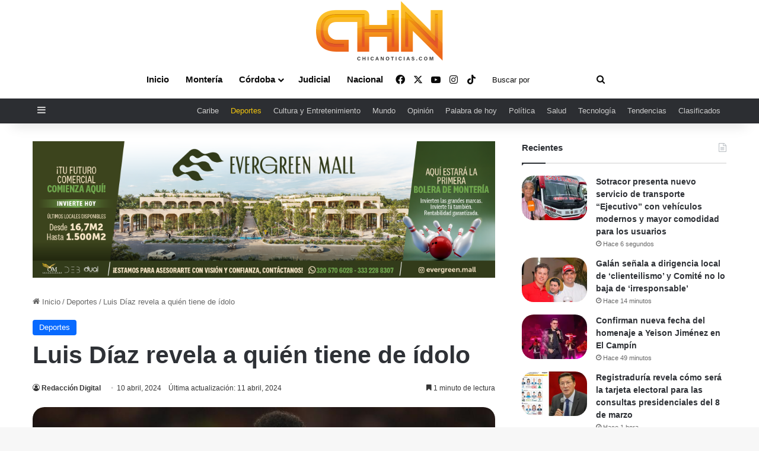

--- FILE ---
content_type: text/html; charset=UTF-8
request_url: https://www.chicanoticias.com/2024/04/10/luis-diaz-revela-a-quien-tiene-de-idolo/
body_size: 24591
content:
<!DOCTYPE html><html lang="es-CO" class="" data-skin="light" prefix="og: https://ogp.me/ns#"><head><script data-no-optimize="1">var litespeed_docref=sessionStorage.getItem("litespeed_docref");litespeed_docref&&(Object.defineProperty(document,"referrer",{get:function(){return litespeed_docref}}),sessionStorage.removeItem("litespeed_docref"));</script> <meta charset="UTF-8" /><link rel="profile" href="https://gmpg.org/xfn/11" /><title>Luis Díaz revela a quién tiene de ídolo - Chicanoticias Noticias Líder en Montería, Córdoba y Colombia</title><meta name="robots" content="index, follow, max-snippet:-1, max-video-preview:-1, max-image-preview:large"/><link rel="canonical" href="https://www.chicanoticias.com/2024/04/10/luis-diaz-revela-a-quien-tiene-de-idolo/" /><meta property="og:locale" content="es_ES" /><meta property="og:type" content="article" /><meta property="og:title" content="Luis Díaz revela a quién tiene de ídolo - Chicanoticias Noticias Líder en Montería, Córdoba y Colombia" /><meta property="og:description" content="En un emotivo recuento de su encuentro con uno de los futbolistas más destacados del mundo, Luis Díaz compartió detalles sobre la memoria inolvidable que guardará para siempre:la primera vez que se cruzó en el campo con Lionel Messi durante la Copa América 2021. Publicidad Dentro del marco de este torneo continental, en el cual &hellip;" /><meta property="og:url" content="https://www.chicanoticias.com/2024/04/10/luis-diaz-revela-a-quien-tiene-de-idolo/" /><meta property="og:site_name" content="Chicanoticias.com" /><meta property="article:publisher" content="https://www.facebook.com/ChicaNoticias" /><meta property="article:section" content="Deportes" /><meta property="og:updated_time" content="2024-04-11T10:11:06-05:00" /><meta property="og:image" content="https://www.chicanoticias.com/wp-content/uploads/2023/09/Luis-Diaz-1.jpg" /><meta property="og:image:secure_url" content="https://www.chicanoticias.com/wp-content/uploads/2023/09/Luis-Diaz-1.jpg" /><meta property="og:image:width" content="1000" /><meta property="og:image:height" content="666" /><meta property="og:image:alt" content="Luis Díaz" /><meta property="og:image:type" content="image/jpeg" /><meta property="article:published_time" content="2024-04-10T16:12:37-05:00" /><meta property="article:modified_time" content="2024-04-11T10:11:06-05:00" /><meta name="twitter:card" content="summary_large_image" /><meta name="twitter:title" content="Luis Díaz revela a quién tiene de ídolo - Chicanoticias Noticias Líder en Montería, Córdoba y Colombia" /><meta name="twitter:description" content="En un emotivo recuento de su encuentro con uno de los futbolistas más destacados del mundo, Luis Díaz compartió detalles sobre la memoria inolvidable que guardará para siempre:la primera vez que se cruzó en el campo con Lionel Messi durante la Copa América 2021. Publicidad Dentro del marco de este torneo continental, en el cual &hellip;" /><meta name="twitter:image" content="https://www.chicanoticias.com/wp-content/uploads/2023/09/Luis-Diaz-1.jpg" /><meta name="twitter:label1" content="Written by" /><meta name="twitter:data1" content="Redacción Digital" /><meta name="twitter:label2" content="Time to read" /><meta name="twitter:data2" content="1 minuto" /> <script type="application/ld+json" class="rank-math-schema-pro">{"@context":"https://schema.org","@graph":[{"@type":["NewsMediaOrganization","Organization"],"@id":"https://www.chicanoticias.com/#organization","name":"Chicanoticias.com","url":"https://www.chicanoticias.com","sameAs":["https://www.facebook.com/ChicaNoticias"]},{"@type":"WebSite","@id":"https://www.chicanoticias.com/#website","url":"https://www.chicanoticias.com","name":"Chicanoticias.com","alternateName":"Chica Noticias","publisher":{"@id":"https://www.chicanoticias.com/#organization"},"inLanguage":"es-CO"},{"@type":"ImageObject","@id":"https://www.chicanoticias.com/wp-content/uploads/2023/09/Luis-Diaz-1.jpg","url":"https://www.chicanoticias.com/wp-content/uploads/2023/09/Luis-Diaz-1.jpg","width":"1000","height":"666","caption":"Luis D\u00edaz","inLanguage":"es-CO"},{"@type":"BreadcrumbList","@id":"https://www.chicanoticias.com/2024/04/10/luis-diaz-revela-a-quien-tiene-de-idolo/#breadcrumb","itemListElement":[{"@type":"ListItem","position":"1","item":{"@id":"https://www.chicanoticias.com","name":"Inicio"}},{"@type":"ListItem","position":"2","item":{"@id":"https://www.chicanoticias.com/2024/04/10/luis-diaz-revela-a-quien-tiene-de-idolo/","name":"Luis D\u00edaz revela a qui\u00e9n tiene de \u00eddolo"}}]},{"@type":"WebPage","@id":"https://www.chicanoticias.com/2024/04/10/luis-diaz-revela-a-quien-tiene-de-idolo/#webpage","url":"https://www.chicanoticias.com/2024/04/10/luis-diaz-revela-a-quien-tiene-de-idolo/","name":"Luis D\u00edaz revela a qui\u00e9n tiene de \u00eddolo - Chicanoticias Noticias L\u00edder en Monter\u00eda, C\u00f3rdoba y Colombia","datePublished":"2024-04-10T16:12:37-05:00","dateModified":"2024-04-11T10:11:06-05:00","isPartOf":{"@id":"https://www.chicanoticias.com/#website"},"primaryImageOfPage":{"@id":"https://www.chicanoticias.com/wp-content/uploads/2023/09/Luis-Diaz-1.jpg"},"inLanguage":"es-CO","breadcrumb":{"@id":"https://www.chicanoticias.com/2024/04/10/luis-diaz-revela-a-quien-tiene-de-idolo/#breadcrumb"}},{"@type":"Person","@id":"https://www.chicanoticias.com/author/luis-lopez/","name":"Redacci\u00f3n Digital","url":"https://www.chicanoticias.com/author/luis-lopez/","image":{"@type":"ImageObject","@id":"https://www.chicanoticias.com/wp-content/litespeed/avatar/b2ca64b9a3a440fce269a33eb9601f27.jpg?ver=1768577788","url":"https://www.chicanoticias.com/wp-content/litespeed/avatar/b2ca64b9a3a440fce269a33eb9601f27.jpg?ver=1768577788","caption":"Redacci\u00f3n Digital","inLanguage":"es-CO"},"sameAs":["https://chicanoticias.com"],"worksFor":{"@id":"https://www.chicanoticias.com/#organization"}},{"@type":"NewsArticle","headline":"Luis D\u00edaz revela a qui\u00e9n tiene de \u00eddolo - Chicanoticias Noticias L\u00edder en Monter\u00eda, C\u00f3rdoba y Colombia","keywords":"luis diaz","datePublished":"2024-04-10T16:12:37-05:00","dateModified":"2024-04-11T10:11:06-05:00","author":{"@id":"https://www.chicanoticias.com/author/luis-lopez/","name":"Redacci\u00f3n Digital"},"publisher":{"@id":"https://www.chicanoticias.com/#organization"},"description":"En un emotivo recuento de su encuentro con uno de los futbolistas m\u00e1s destacados del mundo, Luis D\u00edaz comparti\u00f3 detalles sobre la memoria inolvidable que guardar\u00e1 para siempre:la primera vez que se cruz\u00f3 en el campo con Lionel Messi durante la Copa Am\u00e9rica 2021.","copyrightYear":"2024","copyrightHolder":{"@id":"https://www.chicanoticias.com/#organization"},"name":"Luis D\u00edaz revela a qui\u00e9n tiene de \u00eddolo - Chicanoticias Noticias L\u00edder en Monter\u00eda, C\u00f3rdoba y Colombia","@id":"https://www.chicanoticias.com/2024/04/10/luis-diaz-revela-a-quien-tiene-de-idolo/#richSnippet","isPartOf":{"@id":"https://www.chicanoticias.com/2024/04/10/luis-diaz-revela-a-quien-tiene-de-idolo/#webpage"},"image":{"@id":"https://www.chicanoticias.com/wp-content/uploads/2023/09/Luis-Diaz-1.jpg"},"inLanguage":"es-CO","mainEntityOfPage":{"@id":"https://www.chicanoticias.com/2024/04/10/luis-diaz-revela-a-quien-tiene-de-idolo/#webpage"}}]}</script> <link rel="alternate" type="application/rss+xml" title="Chicanoticias Noticias Líder en Montería, Córdoba y Colombia &raquo; Feed" href="https://www.chicanoticias.com/feed/" /><link rel="alternate" type="application/rss+xml" title="Chicanoticias Noticias Líder en Montería, Córdoba y Colombia &raquo; RSS de los comentarios" href="https://www.chicanoticias.com/comments/feed/" /><style type="text/css">:root{				
			--tie-preset-gradient-1: linear-gradient(135deg, rgba(6, 147, 227, 1) 0%, rgb(155, 81, 224) 100%);
			--tie-preset-gradient-2: linear-gradient(135deg, rgb(122, 220, 180) 0%, rgb(0, 208, 130) 100%);
			--tie-preset-gradient-3: linear-gradient(135deg, rgba(252, 185, 0, 1) 0%, rgba(255, 105, 0, 1) 100%);
			--tie-preset-gradient-4: linear-gradient(135deg, rgba(255, 105, 0, 1) 0%, rgb(207, 46, 46) 100%);
			--tie-preset-gradient-5: linear-gradient(135deg, rgb(238, 238, 238) 0%, rgb(169, 184, 195) 100%);
			--tie-preset-gradient-6: linear-gradient(135deg, rgb(74, 234, 220) 0%, rgb(151, 120, 209) 20%, rgb(207, 42, 186) 40%, rgb(238, 44, 130) 60%, rgb(251, 105, 98) 80%, rgb(254, 248, 76) 100%);
			--tie-preset-gradient-7: linear-gradient(135deg, rgb(255, 206, 236) 0%, rgb(152, 150, 240) 100%);
			--tie-preset-gradient-8: linear-gradient(135deg, rgb(254, 205, 165) 0%, rgb(254, 45, 45) 50%, rgb(107, 0, 62) 100%);
			--tie-preset-gradient-9: linear-gradient(135deg, rgb(255, 203, 112) 0%, rgb(199, 81, 192) 50%, rgb(65, 88, 208) 100%);
			--tie-preset-gradient-10: linear-gradient(135deg, rgb(255, 245, 203) 0%, rgb(182, 227, 212) 50%, rgb(51, 167, 181) 100%);
			--tie-preset-gradient-11: linear-gradient(135deg, rgb(202, 248, 128) 0%, rgb(113, 206, 126) 100%);
			--tie-preset-gradient-12: linear-gradient(135deg, rgb(2, 3, 129) 0%, rgb(40, 116, 252) 100%);
			--tie-preset-gradient-13: linear-gradient(135deg, #4D34FA, #ad34fa);
			--tie-preset-gradient-14: linear-gradient(135deg, #0057FF, #31B5FF);
			--tie-preset-gradient-15: linear-gradient(135deg, #FF007A, #FF81BD);
			--tie-preset-gradient-16: linear-gradient(135deg, #14111E, #4B4462);
			--tie-preset-gradient-17: linear-gradient(135deg, #F32758, #FFC581);

			
					--main-nav-background: #1f2024;
					--main-nav-secondry-background: rgba(0,0,0,0.2);
					--main-nav-primary-color: #0088ff;
					--main-nav-contrast-primary-color: #FFFFFF;
					--main-nav-text-color: #FFFFFF;
					--main-nav-secondry-text-color: rgba(225,255,255,0.5);
					--main-nav-main-border-color: rgba(255,255,255,0.07);
					--main-nav-secondry-border-color: rgba(255,255,255,0.04);
				--tie-buttons-color: #34495e;--tie-buttons-text: #ffffff;--tie-buttons-hover-color: #02172c;--tie-buttons-hover-text: #FFFFFF;
			}</style><link rel="alternate" title="oEmbed (JSON)" type="application/json+oembed" href="https://www.chicanoticias.com/wp-json/oembed/1.0/embed?url=https%3A%2F%2Fwww.chicanoticias.com%2F2024%2F04%2F10%2Fluis-diaz-revela-a-quien-tiene-de-idolo%2F" /><link rel="alternate" title="oEmbed (XML)" type="text/xml+oembed" href="https://www.chicanoticias.com/wp-json/oembed/1.0/embed?url=https%3A%2F%2Fwww.chicanoticias.com%2F2024%2F04%2F10%2Fluis-diaz-revela-a-quien-tiene-de-idolo%2F&#038;format=xml" /><meta name="viewport" content="width=device-width, initial-scale=1.0" />
<style id='wp-img-auto-sizes-contain-inline-css' type='text/css'>img:is([sizes=auto i],[sizes^="auto," i]){contain-intrinsic-size:3000px 1500px}
/*# sourceURL=wp-img-auto-sizes-contain-inline-css */</style><link data-optimized="2" rel="stylesheet" href="https://www.chicanoticias.com/wp-content/litespeed/css/d4e8684c1cb6901f6c16ea97924ae6f4.css?ver=68d3a" /><style id='wp-emoji-styles-inline-css' type='text/css'>img.wp-smiley, img.emoji {
		display: inline !important;
		border: none !important;
		box-shadow: none !important;
		height: 1em !important;
		width: 1em !important;
		margin: 0 0.07em !important;
		vertical-align: -0.1em !important;
		background: none !important;
		padding: 0 !important;
	}
/*# sourceURL=wp-emoji-styles-inline-css */</style><style id='wp-block-library-theme-inline-css' type='text/css'>.wp-block-audio :where(figcaption){color:#555;font-size:13px;text-align:center}.is-dark-theme .wp-block-audio :where(figcaption){color:#ffffffa6}.wp-block-audio{margin:0 0 1em}.wp-block-code{border:1px solid #ccc;border-radius:4px;font-family:Menlo,Consolas,monaco,monospace;padding:.8em 1em}.wp-block-embed :where(figcaption){color:#555;font-size:13px;text-align:center}.is-dark-theme .wp-block-embed :where(figcaption){color:#ffffffa6}.wp-block-embed{margin:0 0 1em}.blocks-gallery-caption{color:#555;font-size:13px;text-align:center}.is-dark-theme .blocks-gallery-caption{color:#ffffffa6}:root :where(.wp-block-image figcaption){color:#555;font-size:13px;text-align:center}.is-dark-theme :root :where(.wp-block-image figcaption){color:#ffffffa6}.wp-block-image{margin:0 0 1em}.wp-block-pullquote{border-bottom:4px solid;border-top:4px solid;color:currentColor;margin-bottom:1.75em}.wp-block-pullquote :where(cite),.wp-block-pullquote :where(footer),.wp-block-pullquote__citation{color:currentColor;font-size:.8125em;font-style:normal;text-transform:uppercase}.wp-block-quote{border-left:.25em solid;margin:0 0 1.75em;padding-left:1em}.wp-block-quote cite,.wp-block-quote footer{color:currentColor;font-size:.8125em;font-style:normal;position:relative}.wp-block-quote:where(.has-text-align-right){border-left:none;border-right:.25em solid;padding-left:0;padding-right:1em}.wp-block-quote:where(.has-text-align-center){border:none;padding-left:0}.wp-block-quote.is-large,.wp-block-quote.is-style-large,.wp-block-quote:where(.is-style-plain){border:none}.wp-block-search .wp-block-search__label{font-weight:700}.wp-block-search__button{border:1px solid #ccc;padding:.375em .625em}:where(.wp-block-group.has-background){padding:1.25em 2.375em}.wp-block-separator.has-css-opacity{opacity:.4}.wp-block-separator{border:none;border-bottom:2px solid;margin-left:auto;margin-right:auto}.wp-block-separator.has-alpha-channel-opacity{opacity:1}.wp-block-separator:not(.is-style-wide):not(.is-style-dots){width:100px}.wp-block-separator.has-background:not(.is-style-dots){border-bottom:none;height:1px}.wp-block-separator.has-background:not(.is-style-wide):not(.is-style-dots){height:2px}.wp-block-table{margin:0 0 1em}.wp-block-table td,.wp-block-table th{word-break:normal}.wp-block-table :where(figcaption){color:#555;font-size:13px;text-align:center}.is-dark-theme .wp-block-table :where(figcaption){color:#ffffffa6}.wp-block-video :where(figcaption){color:#555;font-size:13px;text-align:center}.is-dark-theme .wp-block-video :where(figcaption){color:#ffffffa6}.wp-block-video{margin:0 0 1em}:root :where(.wp-block-template-part.has-background){margin-bottom:0;margin-top:0;padding:1.25em 2.375em}
/*# sourceURL=/wp-includes/css/dist/block-library/theme.min.css */</style><style id='classic-theme-styles-inline-css' type='text/css'>/*! This file is auto-generated */
.wp-block-button__link{color:#fff;background-color:#32373c;border-radius:9999px;box-shadow:none;text-decoration:none;padding:calc(.667em + 2px) calc(1.333em + 2px);font-size:1.125em}.wp-block-file__button{background:#32373c;color:#fff;text-decoration:none}
/*# sourceURL=/wp-includes/css/classic-themes.min.css */</style><style id='pdfp-pdfposter-style-inline-css' type='text/css'>.wp-block-pdfp-pdf-poster{overflow:hidden}.pdfp_wrapper .pdf{position:relative}.pdfp_wrapper.pdfp_popup_enabled .iframe_wrapper{display:none}.pdfp_wrapper.pdfp_popup_enabled .iframe_wrapper:fullscreen{display:block}.pdfp_wrapper .iframe_wrapper{height:100%;width:100%}.pdfp_wrapper .iframe_wrapper:fullscreen iframe{height:100vh!important}.pdfp_wrapper .iframe_wrapper iframe{width:100%}.pdfp_wrapper .iframe_wrapper .close{background:#fff;border:1px solid #ddd;border-radius:3px;color:#222;cursor:pointer;display:none;font-family:sans-serif;font-size:36px;line-height:100%;padding:0 7px;position:absolute;right:12px;top:35px;z-index:9999}.pdfp_wrapper .iframe_wrapper:fullscreen .close{display:block}.pdfp_wrapper .pdfp_fullscreen_close{display:none}.pdfp_wrapper.pdfp_fullscreen_opened .pdfp_fullscreen_close{align-items:center;background:#fff;border-radius:3px;color:#222;cursor:pointer;display:flex;font-size:35px;height:30px;justify-content:center;overflow:hidden;padding-bottom:4px;position:fixed;right:20px;top:20px;width:32px}.pdfp_wrapper.pdfp_fullscreen_opened .pdfp_fullscreen_overlay{background:#2229;height:100%;left:0;position:fixed;top:0;width:100%}.pdfp_wrapper.pdfp_fullscreen_opened .iframe_wrapper{display:block;height:90vh;left:50%;max-width:95%;position:fixed;top:50%;transform:translate(-50%,-50%);width:900px;z-index:99999999999}.pdfp_wrapper iframe{border:none;outline:none}.pdfp-adobe-viewer{border:1px solid #ddd;border-radius:3px;cursor:pointer;outline:none;text-decoration:none}.pdfp_download{margin-right:15px}.cta_wrapper{display:flex;gap:10px;margin-bottom:10px;text-align:left}.cta_wrapper a{text-decoration:none!important}.cta_wrapper button{cursor:pointer}.pdfp_wrapper p{margin:10px 0;text-align:center}.popout-disabled{height:50px;position:absolute;right:12px;top:12px;width:50px}.pdfp_wrapper iframe{border-bottom:10px solid #2a2a2a;box-sizing:border-box;max-width:100%}.ViewSDK_hideOverflow[data-align=center]{margin-left:auto;margin-right:auto}.ViewSDK_hideOverflow[data-align=left]{margin-right:auto}.ViewSDK_hideOverflow[data-align=right]{margin-left:auto}@media screen and (max-width:768px){.pdfp_wrapper iframe{height:calc(100vw + 120px)}}@media screen and (max-width:576px){.cta_wrapper .pdfp_download{margin-bottom:10px;margin-right:0}.cta_wrapper .pdfp_download button{margin-right:0!important}.cta_wrapper{align-items:center;display:flex;flex-direction:column}}.pdfp_social_share{z-index:9999}.pdfp_social_icon_top{margin-bottom:10px}.pdfp_social_icon_bottom,.pdfp_social_icon_top{align-items:center;display:flex;gap:10px;justify-content:center}.pdfp_social_icon_bottom{margin-top:10px}.pdfp_social_icon_left{left:0;top:-40px}.pdfp_social_icon_right{right:0;top:-40px}
.pdfp_wrapper .pdf{position:relative}.pdfp_wrapper .iframe_wrapper{height:100%;width:100%}.pdfp_wrapper .iframe_wrapper:fullscreen iframe{height:100vh!important}.pdfp_wrapper .iframe_wrapper iframe{max-width:100%;width:100%}.pdfp_wrapper .iframe_wrapper .close{background:#fff;border:1px solid #ddd;border-radius:3px;color:#222;cursor:pointer;display:none;font-family:sans-serif;font-size:36px;line-height:100%;padding:0 7px;position:absolute;right:12px;top:35px;z-index:9999}.pdfp_wrapper .iframe_wrapper:fullscreen .close{display:block}.pdfp-adobe-viewer{border:1px solid #ddd;border-radius:3px;cursor:pointer;outline:none;text-decoration:none}.pdfp_download{margin-right:15px}.cta_wrapper{margin-bottom:10px}.pdfp_wrapper p{margin:10px 0;text-align:center}.popout-disabled{height:50px;position:absolute;right:12px;top:12px;width:50px}@media screen and (max-width:768px){.pdfp_wrapper iframe{height:calc(100vw + 120px)}}.ViewSDK_hideOverflow[data-align=center]{margin-left:auto;margin-right:auto}.ViewSDK_hideOverflow[data-align=left]{margin-right:auto}.ViewSDK_hideOverflow[data-align=right]{margin-left:auto}@media screen and (max-width:768px){.pdfp_wrapper iframe{height:calc(100vw + 120px)!important;max-height:100%}}@media screen and (max-width:576px){.cta_wrapper .pdfp_download{margin-bottom:10px;margin-right:0}.cta_wrapper .pdfp_download button{margin-right:0!important}.cta_wrapper{align-items:center;display:flex;flex-direction:column}}.ViewSDK_fullScreenPDFViewer{background-color:#474747}.ViewSDK_fullScreenPDFViewer iframe{background:green;border:none;display:block;height:90%!important;margin:auto;max-width:1320px;position:relative;top:5%;width:90%!important}

/*# sourceURL=https://www.chicanoticias.com/wp-content/plugins/pdf-poster/build/blocks/pdf-poster/view.css */</style><style id='global-styles-inline-css' type='text/css'>:root{--wp--preset--aspect-ratio--square: 1;--wp--preset--aspect-ratio--4-3: 4/3;--wp--preset--aspect-ratio--3-4: 3/4;--wp--preset--aspect-ratio--3-2: 3/2;--wp--preset--aspect-ratio--2-3: 2/3;--wp--preset--aspect-ratio--16-9: 16/9;--wp--preset--aspect-ratio--9-16: 9/16;--wp--preset--color--black: #000000;--wp--preset--color--cyan-bluish-gray: #abb8c3;--wp--preset--color--white: #ffffff;--wp--preset--color--pale-pink: #f78da7;--wp--preset--color--vivid-red: #cf2e2e;--wp--preset--color--luminous-vivid-orange: #ff6900;--wp--preset--color--luminous-vivid-amber: #fcb900;--wp--preset--color--light-green-cyan: #7bdcb5;--wp--preset--color--vivid-green-cyan: #00d084;--wp--preset--color--pale-cyan-blue: #8ed1fc;--wp--preset--color--vivid-cyan-blue: #0693e3;--wp--preset--color--vivid-purple: #9b51e0;--wp--preset--color--global-color: #0088ff;--wp--preset--gradient--vivid-cyan-blue-to-vivid-purple: linear-gradient(135deg,rgb(6,147,227) 0%,rgb(155,81,224) 100%);--wp--preset--gradient--light-green-cyan-to-vivid-green-cyan: linear-gradient(135deg,rgb(122,220,180) 0%,rgb(0,208,130) 100%);--wp--preset--gradient--luminous-vivid-amber-to-luminous-vivid-orange: linear-gradient(135deg,rgb(252,185,0) 0%,rgb(255,105,0) 100%);--wp--preset--gradient--luminous-vivid-orange-to-vivid-red: linear-gradient(135deg,rgb(255,105,0) 0%,rgb(207,46,46) 100%);--wp--preset--gradient--very-light-gray-to-cyan-bluish-gray: linear-gradient(135deg,rgb(238,238,238) 0%,rgb(169,184,195) 100%);--wp--preset--gradient--cool-to-warm-spectrum: linear-gradient(135deg,rgb(74,234,220) 0%,rgb(151,120,209) 20%,rgb(207,42,186) 40%,rgb(238,44,130) 60%,rgb(251,105,98) 80%,rgb(254,248,76) 100%);--wp--preset--gradient--blush-light-purple: linear-gradient(135deg,rgb(255,206,236) 0%,rgb(152,150,240) 100%);--wp--preset--gradient--blush-bordeaux: linear-gradient(135deg,rgb(254,205,165) 0%,rgb(254,45,45) 50%,rgb(107,0,62) 100%);--wp--preset--gradient--luminous-dusk: linear-gradient(135deg,rgb(255,203,112) 0%,rgb(199,81,192) 50%,rgb(65,88,208) 100%);--wp--preset--gradient--pale-ocean: linear-gradient(135deg,rgb(255,245,203) 0%,rgb(182,227,212) 50%,rgb(51,167,181) 100%);--wp--preset--gradient--electric-grass: linear-gradient(135deg,rgb(202,248,128) 0%,rgb(113,206,126) 100%);--wp--preset--gradient--midnight: linear-gradient(135deg,rgb(2,3,129) 0%,rgb(40,116,252) 100%);--wp--preset--font-size--small: 13px;--wp--preset--font-size--medium: 20px;--wp--preset--font-size--large: 36px;--wp--preset--font-size--x-large: 42px;--wp--preset--spacing--20: 0.44rem;--wp--preset--spacing--30: 0.67rem;--wp--preset--spacing--40: 1rem;--wp--preset--spacing--50: 1.5rem;--wp--preset--spacing--60: 2.25rem;--wp--preset--spacing--70: 3.38rem;--wp--preset--spacing--80: 5.06rem;--wp--preset--shadow--natural: 6px 6px 9px rgba(0, 0, 0, 0.2);--wp--preset--shadow--deep: 12px 12px 50px rgba(0, 0, 0, 0.4);--wp--preset--shadow--sharp: 6px 6px 0px rgba(0, 0, 0, 0.2);--wp--preset--shadow--outlined: 6px 6px 0px -3px rgb(255, 255, 255), 6px 6px rgb(0, 0, 0);--wp--preset--shadow--crisp: 6px 6px 0px rgb(0, 0, 0);}:where(.is-layout-flex){gap: 0.5em;}:where(.is-layout-grid){gap: 0.5em;}body .is-layout-flex{display: flex;}.is-layout-flex{flex-wrap: wrap;align-items: center;}.is-layout-flex > :is(*, div){margin: 0;}body .is-layout-grid{display: grid;}.is-layout-grid > :is(*, div){margin: 0;}:where(.wp-block-columns.is-layout-flex){gap: 2em;}:where(.wp-block-columns.is-layout-grid){gap: 2em;}:where(.wp-block-post-template.is-layout-flex){gap: 1.25em;}:where(.wp-block-post-template.is-layout-grid){gap: 1.25em;}.has-black-color{color: var(--wp--preset--color--black) !important;}.has-cyan-bluish-gray-color{color: var(--wp--preset--color--cyan-bluish-gray) !important;}.has-white-color{color: var(--wp--preset--color--white) !important;}.has-pale-pink-color{color: var(--wp--preset--color--pale-pink) !important;}.has-vivid-red-color{color: var(--wp--preset--color--vivid-red) !important;}.has-luminous-vivid-orange-color{color: var(--wp--preset--color--luminous-vivid-orange) !important;}.has-luminous-vivid-amber-color{color: var(--wp--preset--color--luminous-vivid-amber) !important;}.has-light-green-cyan-color{color: var(--wp--preset--color--light-green-cyan) !important;}.has-vivid-green-cyan-color{color: var(--wp--preset--color--vivid-green-cyan) !important;}.has-pale-cyan-blue-color{color: var(--wp--preset--color--pale-cyan-blue) !important;}.has-vivid-cyan-blue-color{color: var(--wp--preset--color--vivid-cyan-blue) !important;}.has-vivid-purple-color{color: var(--wp--preset--color--vivid-purple) !important;}.has-black-background-color{background-color: var(--wp--preset--color--black) !important;}.has-cyan-bluish-gray-background-color{background-color: var(--wp--preset--color--cyan-bluish-gray) !important;}.has-white-background-color{background-color: var(--wp--preset--color--white) !important;}.has-pale-pink-background-color{background-color: var(--wp--preset--color--pale-pink) !important;}.has-vivid-red-background-color{background-color: var(--wp--preset--color--vivid-red) !important;}.has-luminous-vivid-orange-background-color{background-color: var(--wp--preset--color--luminous-vivid-orange) !important;}.has-luminous-vivid-amber-background-color{background-color: var(--wp--preset--color--luminous-vivid-amber) !important;}.has-light-green-cyan-background-color{background-color: var(--wp--preset--color--light-green-cyan) !important;}.has-vivid-green-cyan-background-color{background-color: var(--wp--preset--color--vivid-green-cyan) !important;}.has-pale-cyan-blue-background-color{background-color: var(--wp--preset--color--pale-cyan-blue) !important;}.has-vivid-cyan-blue-background-color{background-color: var(--wp--preset--color--vivid-cyan-blue) !important;}.has-vivid-purple-background-color{background-color: var(--wp--preset--color--vivid-purple) !important;}.has-black-border-color{border-color: var(--wp--preset--color--black) !important;}.has-cyan-bluish-gray-border-color{border-color: var(--wp--preset--color--cyan-bluish-gray) !important;}.has-white-border-color{border-color: var(--wp--preset--color--white) !important;}.has-pale-pink-border-color{border-color: var(--wp--preset--color--pale-pink) !important;}.has-vivid-red-border-color{border-color: var(--wp--preset--color--vivid-red) !important;}.has-luminous-vivid-orange-border-color{border-color: var(--wp--preset--color--luminous-vivid-orange) !important;}.has-luminous-vivid-amber-border-color{border-color: var(--wp--preset--color--luminous-vivid-amber) !important;}.has-light-green-cyan-border-color{border-color: var(--wp--preset--color--light-green-cyan) !important;}.has-vivid-green-cyan-border-color{border-color: var(--wp--preset--color--vivid-green-cyan) !important;}.has-pale-cyan-blue-border-color{border-color: var(--wp--preset--color--pale-cyan-blue) !important;}.has-vivid-cyan-blue-border-color{border-color: var(--wp--preset--color--vivid-cyan-blue) !important;}.has-vivid-purple-border-color{border-color: var(--wp--preset--color--vivid-purple) !important;}.has-vivid-cyan-blue-to-vivid-purple-gradient-background{background: var(--wp--preset--gradient--vivid-cyan-blue-to-vivid-purple) !important;}.has-light-green-cyan-to-vivid-green-cyan-gradient-background{background: var(--wp--preset--gradient--light-green-cyan-to-vivid-green-cyan) !important;}.has-luminous-vivid-amber-to-luminous-vivid-orange-gradient-background{background: var(--wp--preset--gradient--luminous-vivid-amber-to-luminous-vivid-orange) !important;}.has-luminous-vivid-orange-to-vivid-red-gradient-background{background: var(--wp--preset--gradient--luminous-vivid-orange-to-vivid-red) !important;}.has-very-light-gray-to-cyan-bluish-gray-gradient-background{background: var(--wp--preset--gradient--very-light-gray-to-cyan-bluish-gray) !important;}.has-cool-to-warm-spectrum-gradient-background{background: var(--wp--preset--gradient--cool-to-warm-spectrum) !important;}.has-blush-light-purple-gradient-background{background: var(--wp--preset--gradient--blush-light-purple) !important;}.has-blush-bordeaux-gradient-background{background: var(--wp--preset--gradient--blush-bordeaux) !important;}.has-luminous-dusk-gradient-background{background: var(--wp--preset--gradient--luminous-dusk) !important;}.has-pale-ocean-gradient-background{background: var(--wp--preset--gradient--pale-ocean) !important;}.has-electric-grass-gradient-background{background: var(--wp--preset--gradient--electric-grass) !important;}.has-midnight-gradient-background{background: var(--wp--preset--gradient--midnight) !important;}.has-small-font-size{font-size: var(--wp--preset--font-size--small) !important;}.has-medium-font-size{font-size: var(--wp--preset--font-size--medium) !important;}.has-large-font-size{font-size: var(--wp--preset--font-size--large) !important;}.has-x-large-font-size{font-size: var(--wp--preset--font-size--x-large) !important;}
:where(.wp-block-post-template.is-layout-flex){gap: 1.25em;}:where(.wp-block-post-template.is-layout-grid){gap: 1.25em;}
:where(.wp-block-term-template.is-layout-flex){gap: 1.25em;}:where(.wp-block-term-template.is-layout-grid){gap: 1.25em;}
:where(.wp-block-columns.is-layout-flex){gap: 2em;}:where(.wp-block-columns.is-layout-grid){gap: 2em;}
:root :where(.wp-block-pullquote){font-size: 1.5em;line-height: 1.6;}
/*# sourceURL=global-styles-inline-css */</style><style id='ez-toc-inline-css' type='text/css'>div#ez-toc-container .ez-toc-title {font-size: 120%;}div#ez-toc-container .ez-toc-title {font-weight: 500;}div#ez-toc-container ul li , div#ez-toc-container ul li a {font-size: 95%;}div#ez-toc-container ul li , div#ez-toc-container ul li a {font-weight: 500;}div#ez-toc-container nav ul ul li {font-size: 90%;}.ez-toc-box-title {font-weight: bold; margin-bottom: 10px; text-align: center; text-transform: uppercase; letter-spacing: 1px; color: #666; padding-bottom: 5px;position:absolute;top:-4%;left:5%;background-color: inherit;transition: top 0.3s ease;}.ez-toc-box-title.toc-closed {top:-25%;}
.ez-toc-container-direction {direction: ltr;}.ez-toc-counter ul{counter-reset: item ;}.ez-toc-counter nav ul li a::before {content: counters(item, '.', decimal) '. ';display: inline-block;counter-increment: item;flex-grow: 0;flex-shrink: 0;margin-right: .2em; float: left; }.ez-toc-widget-direction {direction: ltr;}.ez-toc-widget-container ul{counter-reset: item ;}.ez-toc-widget-container nav ul li a::before {content: counters(item, '.', decimal) '. ';display: inline-block;counter-increment: item;flex-grow: 0;flex-shrink: 0;margin-right: .2em; float: left; }
/*# sourceURL=ez-toc-inline-css */</style><style id='sib-front-css-inline-css' type='text/css'>.wf-active .logo-text,.wf-active h1,.wf-active h2,.wf-active h3,.wf-active h4,.wf-active h5,.wf-active h6,.wf-active .the-subtitle{font-family: 'Poppins';}#main-nav .main-menu > ul > li > a{font-size: 15px;}.entry-header .entry-sub-title{font-size: 24px;}#the-post .entry-content,#the-post .entry-content p{font-size: 18px;}#header-notification-bar{background: var( --tie-preset-gradient-13 );}#top-nav,.search-in-top-nav{--tie-buttons-color: #f1c40f;--tie-buttons-border-color: #f1c40f;--tie-buttons-text: #FFFFFF;--tie-buttons-hover-color: #d3a600;}#top-nav a:hover,#top-nav .menu li:hover > a,#top-nav .menu > .tie-current-menu > a,#top-nav .components > li:hover > a,#top-nav .components #search-submit:hover,#autocomplete-suggestions.search-in-top-nav .post-title a:hover{color: #f1c40f;}#main-nav .main-menu-wrapper,#main-nav .menu-sub-content,#main-nav .comp-sub-menu,#main-nav ul.cats-vertical li a.is-active,#main-nav ul.cats-vertical li a:hover,#autocomplete-suggestions.search-in-main-nav{background-color: #ffffff;}#main-nav{border-width: 0;}#theme-header #main-nav:not(.fixed-nav){bottom: 0;}#main-nav .icon-basecloud-bg:after{color: #ffffff;}#autocomplete-suggestions.search-in-main-nav{border-color: rgba(0,0,0,0.07);}.main-nav-boxed #main-nav .main-menu-wrapper{border-width: 0;}#main-nav a:not(:hover),#main-nav a.social-link:not(:hover) span,#main-nav .dropdown-social-icons li a span,#autocomplete-suggestions.search-in-main-nav a{color: #0a0a0a;}.main-nav,.search-in-main-nav{--main-nav-primary-color: #f1c40f;--tie-buttons-color: #f1c40f;--tie-buttons-border-color: #f1c40f;--tie-buttons-text: #FFFFFF;--tie-buttons-hover-color: #d3a600;}#main-nav .mega-links-head:after,#main-nav .cats-horizontal a.is-active,#main-nav .cats-horizontal a:hover,#main-nav .spinner > div{background-color: #f1c40f;}#main-nav .menu ul li:hover > a,#main-nav .menu ul li.current-menu-item:not(.mega-link-column) > a,#main-nav .components a:hover,#main-nav .components > li:hover > a,#main-nav #search-submit:hover,#main-nav .cats-vertical a.is-active,#main-nav .cats-vertical a:hover,#main-nav .mega-menu .post-meta a:hover,#main-nav .mega-menu .post-box-title a:hover,#autocomplete-suggestions.search-in-main-nav a:hover,#main-nav .spinner-circle:after{color: #f1c40f;}#main-nav .menu > li.tie-current-menu > a,#main-nav .menu > li:hover > a,.theme-header #main-nav .mega-menu .cats-horizontal a.is-active,.theme-header #main-nav .mega-menu .cats-horizontal a:hover{color: #FFFFFF;}#main-nav .menu > li.tie-current-menu > a:before,#main-nav .menu > li:hover > a:before{border-top-color: #FFFFFF;}#main-nav,#main-nav input,#main-nav #search-submit,#main-nav .fa-spinner,#main-nav .comp-sub-menu,#main-nav .tie-weather-widget{color: #0a0a0a;}#main-nav input::-moz-placeholder{color: #0a0a0a;}#main-nav input:-moz-placeholder{color: #0a0a0a;}#main-nav input:-ms-input-placeholder{color: #0a0a0a;}#main-nav input::-webkit-input-placeholder{color: #0a0a0a;}#main-nav .mega-menu .post-meta,#main-nav .mega-menu .post-meta a,#autocomplete-suggestions.search-in-main-nav .post-meta{color: rgba(10,10,10,0.6);}#main-nav .weather-icon .icon-cloud,#main-nav .weather-icon .icon-basecloud-bg,#main-nav .weather-icon .icon-cloud-behind{color: #0a0a0a !important;}.tie-cat-10240,.tie-cat-item-10240 > span{background-color:#e67e22 !important;color:#FFFFFF !important;}.tie-cat-10240:after{border-top-color:#e67e22 !important;}.tie-cat-10240:hover{background-color:#c86004 !important;}.tie-cat-10240:hover:after{border-top-color:#c86004 !important;}.tie-cat-10248,.tie-cat-item-10248 > span{background-color:#2ecc71 !important;color:#FFFFFF !important;}.tie-cat-10248:after{border-top-color:#2ecc71 !important;}.tie-cat-10248:hover{background-color:#10ae53 !important;}.tie-cat-10248:hover:after{border-top-color:#10ae53 !important;}.tie-cat-10251,.tie-cat-item-10251 > span{background-color:#9b59b6 !important;color:#FFFFFF !important;}.tie-cat-10251:after{border-top-color:#9b59b6 !important;}.tie-cat-10251:hover{background-color:#7d3b98 !important;}.tie-cat-10251:hover:after{border-top-color:#7d3b98 !important;}.tie-cat-10253,.tie-cat-item-10253 > span{background-color:#34495e !important;color:#FFFFFF !important;}.tie-cat-10253:after{border-top-color:#34495e !important;}.tie-cat-10253:hover{background-color:#162b40 !important;}.tie-cat-10253:hover:after{border-top-color:#162b40 !important;}.tie-cat-10256,.tie-cat-item-10256 > span{background-color:#795548 !important;color:#FFFFFF !important;}.tie-cat-10256:after{border-top-color:#795548 !important;}.tie-cat-10256:hover{background-color:#5b372a !important;}.tie-cat-10256:hover:after{border-top-color:#5b372a !important;}.tie-cat-10257,.tie-cat-item-10257 > span{background-color:#4CAF50 !important;color:#FFFFFF !important;}.tie-cat-10257:after{border-top-color:#4CAF50 !important;}.tie-cat-10257:hover{background-color:#2e9132 !important;}.tie-cat-10257:hover:after{border-top-color:#2e9132 !important;}.side-aside.dark-skin a.remove:not(:hover)::before,#mobile-social-icons .social-icons-item a:not(:hover) span{color: #34495e!important;}.mobile-header-components li.custom-menu-link > a,#mobile-menu-icon .menu-text{color: #34495e!important;}#mobile-menu-icon .nav-icon,#mobile-menu-icon .nav-icon:before,#mobile-menu-icon .nav-icon:after{background-color: #34495e!important;}@media (max-width: 991px){#theme-header.has-normal-width-logo #logo img {width:150px !important;max-width:100% !important;height: auto !important;max-height: 200px !important;}}
/*# sourceURL=sib-front-css-inline-css */</style><script type="litespeed/javascript" data-src="https://www.chicanoticias.com/wp-includes/js/jquery/jquery.min.js?ver=3.7.1" id="jquery-core-js"></script> <script id="sib-front-js-js-extra" type="litespeed/javascript">var sibErrMsg={"invalidMail":"Please fill out valid email address","requiredField":"Please fill out required fields","invalidDateFormat":"Please fill out valid date format","invalidSMSFormat":"Please fill out valid phone number"};var ajax_sib_front_object={"ajax_url":"https://www.chicanoticias.com/wp-admin/admin-ajax.php","ajax_nonce":"2662c9d962","flag_url":"https://www.chicanoticias.com/wp-content/plugins/mailin/img/flags/"}</script> <link rel="https://api.w.org/" href="https://www.chicanoticias.com/wp-json/" /><link rel="alternate" title="JSON" type="application/json" href="https://www.chicanoticias.com/wp-json/wp/v2/posts/348762" /><link rel="EditURI" type="application/rsd+xml" title="RSD" href="https://www.chicanoticias.com/xmlrpc.php?rsd" /><meta name="generator" content="WordPress 6.9" /><link rel='shortlink' href='https://www.chicanoticias.com/?p=348762' /><style></style><meta http-equiv="X-UA-Compatible" content="IE=edge"><meta name="generator" content="Elementor 3.34.1; features: additional_custom_breakpoints; settings: css_print_method-external, google_font-enabled, font_display-swap"> <script type="litespeed/javascript" data-src="https://cdn.brevo.com/js/sdk-loader.js"></script> <script type="litespeed/javascript">window.Brevo=window.Brevo||[];window.Brevo.push(['init',{"client_key":"91kzt69qgfb6ehygoahd575f","email_id":null,"push":{"customDomain":"https:\/\/www.chicanoticias.com\/wp-content\/plugins\/mailin\/"},"service_worker_url":"wonderpush-worker-loader.min.js?webKey=6cce2582eb8de5906a5662b3c6240eb0e0548f32480d3872dc83a79db0a3fa86","frame_url":"brevo-frame.html"}])</script><script type="litespeed/javascript" data-src="https://cdn.by.wonderpush.com/sdk/1.1/wonderpush-loader.min.js"></script> <script type="litespeed/javascript">window.WonderPush=window.WonderPush||[];window.WonderPush.push(['init',{"customDomain":"https:\/\/www.chicanoticias.com\/wp-content\/plugins\/mailin\/","serviceWorkerUrl":"wonderpush-worker-loader.min.js?webKey=6cce2582eb8de5906a5662b3c6240eb0e0548f32480d3872dc83a79db0a3fa86","frameUrl":"wonderpush.min.html","webKey":"6cce2582eb8de5906a5662b3c6240eb0e0548f32480d3872dc83a79db0a3fa86"}])</script> <style>.e-con.e-parent:nth-of-type(n+4):not(.e-lazyloaded):not(.e-no-lazyload),
				.e-con.e-parent:nth-of-type(n+4):not(.e-lazyloaded):not(.e-no-lazyload) * {
					background-image: none !important;
				}
				@media screen and (max-height: 1024px) {
					.e-con.e-parent:nth-of-type(n+3):not(.e-lazyloaded):not(.e-no-lazyload),
					.e-con.e-parent:nth-of-type(n+3):not(.e-lazyloaded):not(.e-no-lazyload) * {
						background-image: none !important;
					}
				}
				@media screen and (max-height: 640px) {
					.e-con.e-parent:nth-of-type(n+2):not(.e-lazyloaded):not(.e-no-lazyload),
					.e-con.e-parent:nth-of-type(n+2):not(.e-lazyloaded):not(.e-no-lazyload) * {
						background-image: none !important;
					}
				}</style> <script type="litespeed/javascript" data-src="https://cache.consentframework.com/js/pa/24051/c/oZ2mY/stub" referrerpolicy="unsafe-url" charset="utf-8"></script> <script type="litespeed/javascript" data-src="https://choices.consentframework.com/js/pa/24051/c/oZ2mY/cmp" referrerpolicy="unsafe-url" charset="utf-8"></script>  <script type="litespeed/javascript" data-src="https://www.googletagmanager.com/gtag/js?id=G-NR6C9FGCHC"></script> <script type="litespeed/javascript">window.dataLayer=window.dataLayer||[];function gtag(){dataLayer.push(arguments)}
gtag('js',new Date());gtag('config','G-NR6C9FGCHC')</script> <script type="litespeed/javascript" data-src="https://jsc.mgid.com/site/709515.js"></script><link rel="icon" href="https://www.chicanoticias.com/wp-content/uploads/2024/03/cropped-logo-32x32.jpg" sizes="32x32" /><link rel="icon" href="https://www.chicanoticias.com/wp-content/uploads/2024/03/cropped-logo-192x192.jpg" sizes="192x192" /><link rel="apple-touch-icon" href="https://www.chicanoticias.com/wp-content/uploads/2024/03/cropped-logo-180x180.jpg" /><meta name="msapplication-TileImage" content="https://www.chicanoticias.com/wp-content/uploads/2024/03/cropped-logo-270x270.jpg" /><style type="text/css" id="wp-custom-css">.slide {
	padding-bottom: 20px;
}

.grid-item {
	border-radius: 20px;
	padding: 0;
}

.wp-post-image {
	border-radius: 20px;
}

.post-thumb {
	background: none;
}
.wp-post-image {
		border-radius: 20px;
}

.post-thumb::after {
		border-radius: 20px;
}

img[src="https://www.chicanoticias.com/wp-content/uploads/2026/01/PANTALLAS-3328X1248-PIXELES-CONCIERTO-CIENAGA-DE-ORO-SENADO-Y-CAMARA-scaled.jpg"] {
  border-radius: 20px;
}

a[href="https://urra.com.co/"] img {
  border-radius: 10px;
}

img[src="https://www.chicanoticias.com/wp-content/uploads/2025/12/OS-7370-Anticontrabando-2025-1080x170px.png"] {
	border-radius: 10px;
}</style></head><body id="tie-body" class="wp-singular post-template-default single single-post postid-348762 single-format-standard wp-theme-jannah wrapper-has-shadow block-head-1 magazine2 is-thumb-overlay-disabled is-desktop is-header-layout-2 sidebar-right has-sidebar post-layout-1 narrow-title-narrow-media is-standard-format hide_breaking_news hide_read_more_buttons hide_share_post_top hide_post_newsletter hide_read_next hide_post_authorbio hide_sidebars elementor-default elementor-kit-288016"><div class="background-overlay"><div id="tie-container" class="site tie-container"><div id="tie-wrapper"><header id="theme-header" class="theme-header header-layout-2 main-nav-dark main-nav-default-dark main-nav-below main-nav-boxed no-stream-item top-nav-active top-nav-dark top-nav-default-dark top-nav-below top-nav-below-main-nav has-shadow has-normal-width-logo mobile-header-centered"><div class="container header-container"><div class="tie-row logo-row"><div class="logo-wrapper"><div class="tie-col-md-4 logo-container clearfix"><div id="mobile-header-components-area_1" class="mobile-header-components"><ul class="components"><li class="mobile-component_menu custom-menu-link"><a href="#" id="mobile-menu-icon" class=""><span class="tie-mobile-menu-icon nav-icon is-layout-1"></span><span class="screen-reader-text">Menú</span></a></li></ul></div><div id="logo" class="image-logo" style="margin-top: 2px; margin-bottom: 2px;">
<a title="Chicanoticias Noticias Líder en Montería, Córdoba y Colombia" href="https://www.chicanoticias.com/">
<picture class="tie-logo-default tie-logo-picture">
<source class="tie-logo-source-default tie-logo-source" srcset="https://www.chicanoticias.com/wp-content/uploads/2024/03/cropped-cropped-Logo-CHN_1.png">
<img class="tie-logo-img-default tie-logo-img" src="https://www.chicanoticias.com/wp-content/uploads/2024/03/cropped-cropped-Logo-CHN_1.png" alt="Chicanoticias Noticias Líder en Montería, Córdoba y Colombia" width="214" height="100" style="max-height:100px; width: auto;" />
</picture>
</a></div><div id="mobile-header-components-area_2" class="mobile-header-components"><ul class="components"><li class="mobile-component_search custom-menu-link">
<a href="#" class="tie-search-trigger-mobile">
<span class="tie-icon-search tie-search-icon" aria-hidden="true"></span>
<span class="screen-reader-text">Buscar por</span>
</a></li></ul></div></div></div></div></div><div class="main-nav-wrapper"><nav id="main-nav"  class="main-nav header-nav menu-style-default menu-style-solid-bg"  aria-label="Primary Navigation"><div class="container"><div class="main-menu-wrapper"><div id="menu-components-wrap"><div id="sticky-logo" class="image-logo">
<a title="Chicanoticias Noticias Líder en Montería, Córdoba y Colombia" href="https://www.chicanoticias.com/">
<picture class="tie-logo-default tie-logo-picture">
<source class="tie-logo-source-default tie-logo-source" srcset="https://www.chicanoticias.com/wp-content/uploads/2024/03/cropped-cropped-Logo-CHN_1.png">
<img class="tie-logo-img-default tie-logo-img" src="https://www.chicanoticias.com/wp-content/uploads/2024/03/cropped-cropped-Logo-CHN_1.png" alt="Chicanoticias Noticias Líder en Montería, Córdoba y Colombia"  />
</picture>
</a></div><div class="flex-placeholder"></div><div class="main-menu main-menu-wrap"><div id="main-nav-menu" class="main-menu header-menu"><ul id="menu-menu-1" class="menu"><li id="menu-item-270817" class="menu-item menu-item-type-custom menu-item-object-custom menu-item-270817"><a href="https://chicanoticias.com/">Inicio</a></li><li id="menu-item-21" class="menu-item menu-item-type-taxonomy menu-item-object-category menu-item-21"><a href="https://www.chicanoticias.com/category/cordoba/monteria/">Montería</a></li><li id="menu-item-19" class="menu-item menu-item-type-taxonomy menu-item-object-category menu-item-19 mega-menu mega-cat mega-menu-posts " data-id="4" ><a href="https://www.chicanoticias.com/category/cordoba/">Córdoba</a><div class="mega-menu-block menu-sub-content"  ><div class="mega-menu-content"><div class="mega-cat-wrapper"><ul class="mega-cat-sub-categories cats-vertical"><li class="mega-all-link"><a href="https://www.chicanoticias.com/category/cordoba/" class="is-active is-loaded mega-sub-cat" data-id="4">Todos</a></li><li class="mega-sub-cat-5635"><a href="https://www.chicanoticias.com/category/cordoba/alto-sinu/" class="mega-sub-cat"  data-id="5635">Alto Sinú</a></li><li class="mega-sub-cat-5636"><a href="https://www.chicanoticias.com/category/cordoba/bajo-sinu/" class="mega-sub-cat"  data-id="5636">Bajo Sinú</a></li><li class="mega-sub-cat-3"><a href="https://www.chicanoticias.com/category/cordoba/monteria/" class="mega-sub-cat"  data-id="3">Montería</a></li><li class="mega-sub-cat-5637"><a href="https://www.chicanoticias.com/category/cordoba/san-jorge/" class="mega-sub-cat"  data-id="5637">San Jorge</a></li><li class="mega-sub-cat-5634"><a href="https://www.chicanoticias.com/category/cordoba/zona-costanera/" class="mega-sub-cat"  data-id="5634">Zona Costanera</a></li><li class="mega-sub-cat-5633"><a href="https://www.chicanoticias.com/category/cordoba/zona-sabana/" class="mega-sub-cat"  data-id="5633">Zona sabana</a></li></ul><div class="mega-cat-content mega-cat-sub-exists vertical-posts"><div class="mega-ajax-content mega-cat-posts-container clearfix"></div></div></div></div></div></li><li id="menu-item-27" class="menu-item menu-item-type-taxonomy menu-item-object-category menu-item-27"><a href="https://www.chicanoticias.com/category/judicial/">Judicial</a></li><li id="menu-item-29" class="menu-item menu-item-type-taxonomy menu-item-object-category menu-item-29"><a href="https://www.chicanoticias.com/category/nacional/">Nacional</a></li></ul></div></div><ul class="components"><li class="social-icons-item"><a class="social-link facebook-social-icon" rel="external noopener nofollow" target="_blank" href="https://www.facebook.com/ChicaNoticias"><span class="tie-social-icon tie-icon-facebook"></span><span class="screen-reader-text">Facebook</span></a></li><li class="social-icons-item"><a class="social-link twitter-social-icon" rel="external noopener nofollow" target="_blank" href="https://twitter.com/CHICANOTICIAS1"><span class="tie-social-icon tie-icon-twitter"></span><span class="screen-reader-text">X</span></a></li><li class="social-icons-item"><a class="social-link youtube-social-icon" rel="external noopener nofollow" target="_blank" href="https://www.youtube.com/@chicanoticias1126"><span class="tie-social-icon tie-icon-youtube"></span><span class="screen-reader-text">YouTube</span></a></li><li class="social-icons-item"><a class="social-link instagram-social-icon" rel="external noopener nofollow" target="_blank" href="https://www.instagram.com/chicanoticias/"><span class="tie-social-icon tie-icon-instagram"></span><span class="screen-reader-text">Instagram</span></a></li><li class="social-icons-item"><a class="social-link tiktok-social-icon" rel="external noopener nofollow" target="_blank" href="https://www.tiktok.com/@chicanoticias"><span class="tie-social-icon tie-icon-tiktok"></span><span class="screen-reader-text">TikTok</span></a></li><li class="search-bar menu-item custom-menu-link" aria-label="Search"><form method="get" id="search" action="https://www.chicanoticias.com/">
<input id="search-input"  inputmode="search" type="text" name="s" title="Buscar por" placeholder="Buscar por" />
<button id="search-submit" type="submit">
<span class="tie-icon-search tie-search-icon" aria-hidden="true"></span>
<span class="screen-reader-text">Buscar por</span>
</button></form></li></ul></div></div></div></nav></div><nav id="top-nav"  class="has-components-menu top-nav header-nav" aria-label="Secondary Navigation"><div class="container"><div class="topbar-wrapper"><div class="tie-alignleft"><ul class="components"><li class="side-aside-nav-icon menu-item custom-menu-link">
<a href="#">
<span class="tie-icon-navicon" aria-hidden="true"></span>
<span class="screen-reader-text">Sidebar</span>
</a></li></ul></div><div class="tie-alignright"><div class="top-menu header-menu"><ul id="menu-menu2" class="menu"><li id="menu-item-338754" class="menu-item menu-item-type-taxonomy menu-item-object-category menu-item-338754"><a href="https://www.chicanoticias.com/category/caribe/">Caribe</a></li><li id="menu-item-338757" class="menu-item menu-item-type-taxonomy menu-item-object-category current-post-ancestor current-menu-parent current-post-parent menu-item-338757 tie-current-menu"><a href="https://www.chicanoticias.com/category/deportes/">Deportes</a></li><li id="menu-item-338758" class="menu-item menu-item-type-taxonomy menu-item-object-category menu-item-338758"><a href="https://www.chicanoticias.com/category/entretenimiento/">Cultura y Entretenimiento</a></li><li id="menu-item-338759" class="menu-item menu-item-type-taxonomy menu-item-object-category menu-item-338759"><a href="https://www.chicanoticias.com/category/mundo/">Mundo</a></li><li id="menu-item-338760" class="menu-item menu-item-type-taxonomy menu-item-object-category menu-item-338760"><a href="https://www.chicanoticias.com/category/opinion/">Opinión</a></li><li id="menu-item-338761" class="menu-item menu-item-type-taxonomy menu-item-object-category menu-item-338761"><a href="https://www.chicanoticias.com/category/palabra-de-hoy/">Palabra de hoy</a></li><li id="menu-item-338762" class="menu-item menu-item-type-taxonomy menu-item-object-category menu-item-338762"><a href="https://www.chicanoticias.com/category/politica/">Política</a></li><li id="menu-item-338763" class="menu-item menu-item-type-taxonomy menu-item-object-category menu-item-338763"><a href="https://www.chicanoticias.com/category/salud/">Salud</a></li><li id="menu-item-338764" class="menu-item menu-item-type-taxonomy menu-item-object-category menu-item-338764"><a href="https://www.chicanoticias.com/category/tecnologia/">Tecnología</a></li><li id="menu-item-338765" class="menu-item menu-item-type-taxonomy menu-item-object-category menu-item-338765"><a href="https://www.chicanoticias.com/category/tendencias/">Tendencias</a></li><li id="menu-item-461845" class="menu-item menu-item-type-post_type menu-item-object-page menu-item-461845"><a href="https://www.chicanoticias.com/clasificados/">Clasificados</a></li></ul></div></div></div></div></nav></header><div id="content" class="site-content container"><div id="main-content-row" class="tie-row main-content-row"><div class="main-content tie-col-md-8 tie-col-xs-12" role="main"><div class="stream-item stream-item-above-post">
<a href="https://www.instagram.com/evergreen.mall/" title="" target="_blank" >
<img src="https://www.chicanoticias.com/wp-content/uploads/2025/09/VALLA-AEROPUERTO-FINAL-EM.png" alt="" width="728" height="91" />
</a></div><article id="the-post" class="container-wrapper post-content tie-standard"><header class="entry-header-outer"><nav id="breadcrumb"><a href="https://www.chicanoticias.com/"><span class="tie-icon-home" aria-hidden="true"></span> Inicio</a><em class="delimiter">/</em><a href="https://www.chicanoticias.com/category/deportes/">Deportes</a><em class="delimiter">/</em><span class="current">Luis Díaz revela a quién tiene de ídolo</span></nav><script type="application/ld+json">{"@context":"http:\/\/schema.org","@type":"BreadcrumbList","@id":"#Breadcrumb","itemListElement":[{"@type":"ListItem","position":1,"item":{"name":"Inicio","@id":"https:\/\/www.chicanoticias.com\/"}},{"@type":"ListItem","position":2,"item":{"name":"Deportes","@id":"https:\/\/www.chicanoticias.com\/category\/deportes\/"}}]}</script> <div class="entry-header"><span class="post-cat-wrap"><a class="post-cat tie-cat-24" href="https://www.chicanoticias.com/category/deportes/">Deportes</a></span><h1 class="post-title entry-title">
Luis Díaz revela a quién tiene de ídolo</h1><div class="single-post-meta post-meta clearfix"><span class="author-meta single-author no-avatars"><span class="meta-item meta-author-wrapper meta-author-13"><span class="meta-author"><a href="https://www.chicanoticias.com/author/luis-lopez/" class="author-name tie-icon" title="Redacción Digital">Redacción Digital</a></span></span></span><span class="date meta-item tie-icon">10 abril, 2024</span><span class="meta-item last-updated">Última actualización: 11 abril, 2024</span><div class="tie-alignright"><span class="meta-reading-time meta-item"><span class="tie-icon-bookmark" aria-hidden="true"></span> 1 minuto de lectura</span></div></div></div></header><div  class="featured-area"><div class="featured-area-inner"><figure class="single-featured-image"><img width="1000" height="666" src="https://www.chicanoticias.com/wp-content/uploads/2023/09/Luis-Diaz-1.jpg" class="attachment-jannah-image-post size-jannah-image-post wp-post-image" alt="Luis Díaz" data-main-img="1" decoding="async" srcset="https://www.chicanoticias.com/wp-content/uploads/2023/09/Luis-Diaz-1.jpg 1000w, https://www.chicanoticias.com/wp-content/uploads/2023/09/Luis-Diaz-1-300x200.jpg 300w, https://www.chicanoticias.com/wp-content/uploads/2023/09/Luis-Diaz-1-768x511.jpg 768w, https://www.chicanoticias.com/wp-content/uploads/2023/09/Luis-Diaz-1-150x100.jpg 150w, https://www.chicanoticias.com/wp-content/uploads/2023/09/Luis-Diaz-1-450x300.jpg 450w" sizes="(max-width: 1000px) 100vw, 1000px" /></figure></div></div><div class="entry-content entry clearfix"><p>En un emotivo recuento de su encuentro con uno de los futbolistas más destacados del mundo, Luis Díaz compartió detalles sobre la memoria inolvidable que guardará para siempre:la primera vez que se cruzó en el campo con Lionel Messi durante la Copa América 2021.</p><div class='code-block code-block-1' style='margin: 8px auto; text-align: center; display: block; clear: both;'><div class="code-block-label">Publicidad</div> <script type="litespeed/javascript" data-src="https://pagead2.googlesyndication.com/pagead/js/adsbygoogle.js"></script> 
<ins class="adsbygoogle"
style="display:block"
data-ad-client="ca-pub-4336049101642681"
data-ad-slot="9223908235"
data-ad-format="auto"
data-full-width-responsive="true"></ins> <script type="litespeed/javascript">(adsbygoogle=window.adsbygoogle||[]).push({})</script></div><p>Dentro del marco de este torneo continental, en el cual Colombia enfrentó a Argentina en las semifinales, Díaz experimentó un momento cumbre en su carrera al interactuar con Messi, quien además de ser una leyenda en el mundo del fútbol, se alza como un ídolo personal para el colombiano.</p><p>&#8220;Cuando conocí a ‘Leo’ casi me muero, por poco le digo ‘te amo’ y todo&#8221;, expresó Díaz. Además, resaltó la profundidad de la admiración que siente por el astro argentino nacido en Rosario.</p><p><strong>¿Messi o Cristiano Ronaldo? Esto dijo luis Díaz</strong></p><div class='code-block code-block-2' style='margin: 8px auto; text-align: center; display: block; clear: both;'><div class="code-block-label">Publicidad</div><div data-type="_mgwidget" data-widget-id="1150485"></div> <script type="litespeed/javascript">(function(w,q){w[q]=w[q]||[];w[q].push(["_mgc.load"])})(window,"_mgq")</script></div><p>En la entrevista concedida a la Revista ‘SoHo’, el extremo del Liverpool no solo compartió esta anécdota que refleja la humildad y la grandeza de Messi, sino que también reveló cómo logró conseguir un tesoro futbolístico: una camiseta de Messi firmada especialmente para él.</p><p>A pesar de ser un reconocido talento en ascenso dentro del mundo del fútbol, Luis Díaz mantiene su humildad y no duda en señalar a quienes han sido sus referentes dentro del deporte. Más allá de su claro afecto hacia Messi, Díaz reveló que Ronaldinho ha sido otra figura de enorme influencia en su formación como futbolista.</p><div class="kk-star-ratings kksr-auto kksr-align-center kksr-valign-bottom"
data-payload='{&quot;align&quot;:&quot;center&quot;,&quot;id&quot;:&quot;348762&quot;,&quot;slug&quot;:&quot;default&quot;,&quot;valign&quot;:&quot;bottom&quot;,&quot;ignore&quot;:&quot;&quot;,&quot;reference&quot;:&quot;auto&quot;,&quot;class&quot;:&quot;&quot;,&quot;count&quot;:&quot;0&quot;,&quot;legendonly&quot;:&quot;&quot;,&quot;readonly&quot;:&quot;&quot;,&quot;score&quot;:&quot;0&quot;,&quot;starsonly&quot;:&quot;&quot;,&quot;best&quot;:&quot;5&quot;,&quot;gap&quot;:&quot;5&quot;,&quot;greet&quot;:&quot;¿Le resultó útil este artículo?&quot;,&quot;legend&quot;:&quot;0\/5 - (0 votos) ¿Le resultó útil este artículo?&quot;,&quot;size&quot;:&quot;24&quot;,&quot;title&quot;:&quot;Luis Díaz revela a quién tiene de ídolo&quot;,&quot;width&quot;:&quot;0&quot;,&quot;_legend&quot;:&quot;{score}\/{best} - ({count} {votes}) ¿Le resultó útil este artículo?&quot;,&quot;font_factor&quot;:&quot;1.25&quot;}'><div class="kksr-stars"><div class="kksr-stars-inactive"><div class="kksr-star" data-star="1" style="padding-right: 5px"><div class="kksr-icon" style="width: 24px; height: 24px;"></div></div><div class="kksr-star" data-star="2" style="padding-right: 5px"><div class="kksr-icon" style="width: 24px; height: 24px;"></div></div><div class="kksr-star" data-star="3" style="padding-right: 5px"><div class="kksr-icon" style="width: 24px; height: 24px;"></div></div><div class="kksr-star" data-star="4" style="padding-right: 5px"><div class="kksr-icon" style="width: 24px; height: 24px;"></div></div><div class="kksr-star" data-star="5" style="padding-right: 5px"><div class="kksr-icon" style="width: 24px; height: 24px;"></div></div></div><div class="kksr-stars-active" style="width: 0px;"><div class="kksr-star" style="padding-right: 5px"><div class="kksr-icon" style="width: 24px; height: 24px;"></div></div><div class="kksr-star" style="padding-right: 5px"><div class="kksr-icon" style="width: 24px; height: 24px;"></div></div><div class="kksr-star" style="padding-right: 5px"><div class="kksr-icon" style="width: 24px; height: 24px;"></div></div><div class="kksr-star" style="padding-right: 5px"><div class="kksr-icon" style="width: 24px; height: 24px;"></div></div><div class="kksr-star" style="padding-right: 5px"><div class="kksr-icon" style="width: 24px; height: 24px;"></div></div></div></div><div class="kksr-legend" style="font-size: 19.2px;">
<span class="kksr-muted">¿Le resultó útil este artículo?</span></div></div><div class="related-post grid"><div class="headline">Lee también:</div><div class="post-list "><div class="item">
<a class="title post_title"  title="Yerry mina, dos goles en dos partidos" href="https://www.chicanoticias.com/2018/06/28/yerry-mina-dos-goles-en-dos-partidos/">
<span class="icon"><i class="fas fa-dot-circle"></i></span>
Yerry mina, dos goles en dos partidos  </a></div><div class="item">
<a class="title post_title"  title="De primera en su grupo clasifica Colombia y un cordobés debutó en un mundial" href="https://www.chicanoticias.com/2018/06/28/de-primera-en-su-grupo-clasifica-colombia-y-un-cordobes-debuto-en-un-mundial/">
<span class="icon"><i class="fas fa-dot-circle"></i></span>
De primera en su grupo clasifica Colombia y un cordobés debutó en un mundial  </a></div><div class="item">
<a class="title post_title"  title="Así fue el emotivo mensaje de Falcao antes del partido contra Senegal" href="https://www.chicanoticias.com/2018/06/28/asi-fue-el-emotivo-mensaje-de-falcao-antes-del-partido-contra-senegal/">
<span class="icon"><i class="fas fa-dot-circle"></i></span>
Así fue el emotivo mensaje de Falcao antes del partido contra Senegal  </a></div><div class="item">
<a class="title post_title"  title="Japón perdió con Polonia pero avanzó a octavos de final del Mundial" href="https://www.chicanoticias.com/2018/06/28/japon-perdio-con-polonia-pero-avanzo-a-octavos-de-final-del-mundial/">
<span class="icon"><i class="fas fa-dot-circle"></i></span>
Japón perdió con Polonia pero avanzó a octavos de final del Mundial  </a></div></div> <script></script> <style>.related-post {}

    .related-post .post-list {
      text-align: left;
          }

    .related-post .post-list .item {
      margin: 0px;
      padding: 0px;
          }

    .related-post .headline {
      font-size: 18px !important;
      color: #dd9933 !important;
          }

    .related-post .post-list .item .post_title {
      font-size: 16px;
      color: #dd9933;
      margin: 3px 0px;
      padding: 0px;
      display: block;
      text-decoration: none;
          }

    .related-post .post-list .item .post_thumb {
      max-height: 220px;
      margin: 10px 0px;
      padding: 0px;
      display: block;
          }

    .related-post .post-list .item .post_excerpt {
      font-size: 13px;
      color: #3f3f3f;
      margin: 10px 0px;
      padding: 0px;
      display: block;
      text-decoration: none;
          }

    @media only screen and (min-width: 1024px) {
      .related-post .post-list .item {
        width: 90%;
      }
    }

    @media only screen and (min-width: 768px) and (max-width: 1023px) {
      .related-post .post-list .item {
        width: 90%;
      }
    }

    @media only screen and (min-width: 0px) and (max-width: 767px) {
      .related-post .post-list .item {
        width: 90%;
      }
    }</style></div><div class='code-block code-block-14' style='margin: 8px 0; clear: both;'><form id="sib_signup_form_1" method="post" class="sib_signup_form"><div class="sib_loader" style="display:none;"><img
src="https://www.chicanoticias.com/wp-includes/images/spinner.gif" alt="loader"></div>
<input type="hidden" name="sib_form_action" value="subscribe_form_submit">
<input type="hidden" name="sib_form_id" value="1">
<input type="hidden" name="sib_form_alert_notice" value="Por favor rellene este campo">
<input type="hidden" name="sib_form_invalid_email_notice" value="Tu dirección de correo electrónico no es válida">
<input type="hidden" name="sib_security" value="2662c9d962"><div class="sib_signup_box_inside_1"><div style="/*display:none*/" class="sib_msg_disp"></div><style>.newhead {
margin: auto auto 15px;
font-weight: 700;
color: #FFFFFF;
text-align: center;
font-style: italic;
font-size: 22px;
}
.newcon {
position: relative;
float: none;
}
.newform{padding: 40px;border-radius:5px;
margin: auto;
background: #FE9A00;}
.mail_input {
border: none;
padding-left: 18px;
border-radius: 20px;
min-width: 280px;
line-height: 1.6rem!important;
font-size: 16px;
border-radius: 37px;
background:white !important;
}.form-control {
display: block;
width: 100%;
padding: 0.375rem 0.75rem;
font-size: 1rem;
line-height: 1.5;
color: #989898;
background-color: #fff;
background-clip: padding-box;
border: 1px solid #ced4da;
border-radius: 0.25rem;
transition: border-color .15s ease-in-out,box-shadow .15s ease-in-out;
}
.newbtn{padding: 5px 20px;
border-radius: 6px;
border: none;
background: #FE9A00;
z-index: 10;
position: absolute;
right: 20px;
top: -112px;
color: #FFFFFF;
font-size: 15px;
font-weight: 600;
}
.tie-col-md-12 {
float:none !important;
}

@media only screen and (max-width: 576px) {
.newbtn {
padding: 13px 26px;
border-radius: 35px;
border: none;
background: #FE9A00;
position: relative;
margin: auto;
display: block;
width: fit-content;
right: 0 !important;
top: -70px !important;
border: 1px solid;
}
.newform {
padding: 40px 0;
}
.en-renese {
margin-bottom: -55px !important;
margin-top: 90px !important;
}
}</style><div class="newform"><h4 style="margin: 15px" class="newhead">Quieres mantenerte informado ?</h4><h4 style="margin: 15px" class="newhead">Recibe nuestras últimas publicaciones en tu Correo electrónico todos los días.</h4><div class="tie-col-md-12 tie-col-xs-12"><p>
<input type="email" name="email" value="" class="wpcf7-form-control wpcf7-email wpcf7-validates-as-required form-control mail_input" placeholder="Tu correo electrónico*"></p><p style="text-align:center" class="en-renese">Al ingresar su dirección de correo electrónico, acepta recibir nuestro boletín</p></div><br><div class="tie-col-md-12 tie-col-xs-12 newcon">
<input type="submit" class="sib-default-btn newbtn" value="Enviar"></div></div></div></form><style>form#sib_signup_form_1 p.sib-alert-message {
    padding: 6px 12px;
    margin-bottom: 20px;
    border: 1px solid transparent;
    border-radius: 4px;
    -webkit-box-sizing: border-box;
    -moz-box-sizing: border-box;
    box-sizing: border-box;
}
form#sib_signup_form_1 p.sib-alert-message-error {
    background-color: #f2dede;
    border-color: #ebccd1;
    color: #a94442;
}
form#sib_signup_form_1 p.sib-alert-message-success {
    background-color: #dff0d8;
    border-color: #d6e9c6;
    color: #3c763d;
}
form#sib_signup_form_1 p.sib-alert-message-warning {
    background-color: #fcf8e3;
    border-color: #faebcc;
    color: #8a6d3b;
}</style></div><div class='code-block code-block-16' style='margin: 8px auto; text-align: center; display: block; clear: both;'><div class="code-block-label">Publicidad</div> <script type="litespeed/javascript" data-src="https://pagead2.googlesyndication.com/pagead/js/adsbygoogle.js"></script> 
<ins class="adsbygoogle"
style="display:block"
data-ad-client="ca-pub-4336049101642681"
data-ad-slot="3787409414"
data-ad-format="auto"
data-full-width-responsive="true"></ins> <script type="litespeed/javascript">(adsbygoogle=window.adsbygoogle||[]).push({})</script></div></div><div id="post-extra-info"><div class="theiaStickySidebar"><div class="single-post-meta post-meta clearfix"><span class="author-meta single-author no-avatars"><span class="meta-item meta-author-wrapper meta-author-13"><span class="meta-author"><a href="https://www.chicanoticias.com/author/luis-lopez/" class="author-name tie-icon" title="Redacción Digital">Redacción Digital</a></span></span></span><span class="date meta-item tie-icon">10 abril, 2024</span><span class="meta-item last-updated">Última actualización: 11 abril, 2024</span><div class="tie-alignright"><span class="meta-reading-time meta-item"><span class="tie-icon-bookmark" aria-hidden="true"></span> 1 minuto de lectura</span></div></div></div></div><div class="clearfix"></div> <script id="tie-schema-json" type="application/ld+json">{"@context":"http:\/\/schema.org","@type":"NewsArticle","dateCreated":"2024-04-10T16:12:37-05:00","datePublished":"2024-04-10T16:12:37-05:00","dateModified":"2024-04-11T10:11:06-05:00","headline":"Luis D\u00edaz revela a qui\u00e9n tiene de \u00eddolo","name":"Luis D\u00edaz revela a qui\u00e9n tiene de \u00eddolo","keywords":[],"url":"https:\/\/www.chicanoticias.com\/2024\/04\/10\/luis-diaz-revela-a-quien-tiene-de-idolo\/","description":"En un emotivo recuento de su encuentro con uno de los futbolistas m\u00e1s destacados del mundo, Luis D\u00edaz comparti\u00f3 detalles sobre la memoria inolvidable que guardar\u00e1 para siempre:la primera vez que se cr","copyrightYear":"2024","articleSection":"Deportes","articleBody":"En un emotivo recuento de su encuentro con uno de los futbolistas m\u00e1s destacados del mundo, Luis D\u00edaz comparti\u00f3 detalles sobre la memoria inolvidable que guardar\u00e1 para siempre:la primera vez que se cruz\u00f3 en el campo con Lionel Messi durante la Copa Am\u00e9rica 2021.\r\n\r\nDentro del marco de este torneo continental, en el cual Colombia enfrent\u00f3 a Argentina en las semifinales, D\u00edaz experiment\u00f3 un momento cumbre en su carrera al interactuar con Messi, quien adem\u00e1s de ser una leyenda en el mundo del f\u00fatbol, se alza como un \u00eddolo personal para el colombiano.\r\n\r\n\"Cuando conoc\u00ed a \u2018Leo\u2019 casi me muero, por poco le digo \u2018te amo\u2019 y todo\", expres\u00f3 D\u00edaz. Adem\u00e1s, resalt\u00f3 la profundidad de la admiraci\u00f3n que siente por el astro argentino nacido en Rosario.\r\n\r\n\u00bfMessi o Cristiano Ronaldo? Esto dijo luis D\u00edaz\r\n\r\nEn la entrevista concedida a la Revista \u2018SoHo\u2019, el extremo del Liverpool no solo comparti\u00f3 esta an\u00e9cdota que refleja la humildad y la grandeza de Messi, sino que tambi\u00e9n revel\u00f3 c\u00f3mo logr\u00f3 conseguir un tesoro futbol\u00edstico: una camiseta de Messi firmada especialmente para \u00e9l.\r\n\r\nA pesar de ser un reconocido talento en ascenso dentro del mundo del f\u00fatbol, Luis D\u00edaz mantiene su humildad y no duda en se\u00f1alar a quienes han sido sus referentes dentro del deporte. M\u00e1s all\u00e1 de su claro afecto hacia Messi, D\u00edaz revel\u00f3 que Ronaldinho ha sido otra figura de enorme influencia en su formaci\u00f3n como futbolista.","publisher":{"@id":"#Publisher","@type":"Organization","name":"Chicanoticias Noticias L\u00edder en Monter\u00eda, C\u00f3rdoba y Colombia","logo":{"@type":"ImageObject","url":"https:\/\/www.chicanoticias.com\/wp-content\/uploads\/2024\/03\/cropped-cropped-Logo-CHN_1.png"},"sameAs":["https:\/\/www.facebook.com\/ChicaNoticias","https:\/\/twitter.com\/CHICANOTICIAS1","https:\/\/www.youtube.com\/@chicanoticias1126","https:\/\/www.instagram.com\/chicanoticias\/","https:\/\/www.tiktok.com\/@chicanoticias"]},"sourceOrganization":{"@id":"#Publisher"},"copyrightHolder":{"@id":"#Publisher"},"mainEntityOfPage":{"@type":"WebPage","@id":"https:\/\/www.chicanoticias.com\/2024\/04\/10\/luis-diaz-revela-a-quien-tiene-de-idolo\/","breadcrumb":{"@id":"#Breadcrumb"}},"author":{"@type":"Person","name":"Redacci\u00f3n Digital","url":"https:\/\/www.chicanoticias.com\/author\/luis-lopez\/"},"image":{"@type":"ImageObject","url":"https:\/\/www.chicanoticias.com\/wp-content\/uploads\/2023\/09\/Luis-Diaz-1.jpg","width":1200,"height":666}}</script> <div class="follow-us-post-section"><div class="follow-us-title">Síguenos en</div>
<a href="https://news.google.com/publications/CAAqBwgKMJjGlQsw2aqrAw?ceid=CO:es-419&oc=3" title="Google News" target="_blank" rel="nofollow noopener" class="post-followus-btn google-new-btn">
<img src="https://www.chicanoticias.com/wp-content/themes/jannah/assets/images/google-news.svg" alt="Google News" loading="lazy" width="120" height="22" />
</a></div><div id="share-buttons-bottom" class="share-buttons share-buttons-bottom"><div class="share-links  icons-only">
<a href="https://www.facebook.com/sharer.php?u=https://www.chicanoticias.com/2024/04/10/luis-diaz-revela-a-quien-tiene-de-idolo/" rel="external noopener nofollow" title="Facebook" target="_blank" class="facebook-share-btn " data-raw="https://www.facebook.com/sharer.php?u={post_link}">
<span class="share-btn-icon tie-icon-facebook"></span> <span class="screen-reader-text">Facebook</span>
</a>
<a href="https://x.com/intent/post?text=Luis%20D%C3%ADaz%20revela%20a%20qui%C3%A9n%20tiene%20de%20%C3%ADdolo&#038;url=https://www.chicanoticias.com/2024/04/10/luis-diaz-revela-a-quien-tiene-de-idolo/" rel="external noopener nofollow" title="X" target="_blank" class="twitter-share-btn " data-raw="https://x.com/intent/post?text={post_title}&amp;url={post_link}">
<span class="share-btn-icon tie-icon-twitter"></span> <span class="screen-reader-text">X</span>
</a>
<a href="https://www.linkedin.com/shareArticle?mini=true&#038;url=https://www.chicanoticias.com/2024/04/10/luis-diaz-revela-a-quien-tiene-de-idolo/&#038;title=Luis%20D%C3%ADaz%20revela%20a%20qui%C3%A9n%20tiene%20de%20%C3%ADdolo" rel="external noopener nofollow" title="LinkedIn" target="_blank" class="linkedin-share-btn " data-raw="https://www.linkedin.com/shareArticle?mini=true&amp;url={post_full_link}&amp;title={post_title}">
<span class="share-btn-icon tie-icon-linkedin"></span> <span class="screen-reader-text">LinkedIn</span>
</a>
<a href="https://pinterest.com/pin/create/button/?url=https://www.chicanoticias.com/2024/04/10/luis-diaz-revela-a-quien-tiene-de-idolo/&#038;description=Luis%20D%C3%ADaz%20revela%20a%20qui%C3%A9n%20tiene%20de%20%C3%ADdolo&#038;media=https://www.chicanoticias.com/wp-content/uploads/2023/09/Luis-Diaz-1.jpg" rel="external noopener nofollow" title="Pinterest" target="_blank" class="pinterest-share-btn " data-raw="https://pinterest.com/pin/create/button/?url={post_link}&amp;description={post_title}&amp;media={post_img}">
<span class="share-btn-icon tie-icon-pinterest"></span> <span class="screen-reader-text">Pinterest</span>
</a>
<a href="https://api.whatsapp.com/send?text=Luis%20D%C3%ADaz%20revela%20a%20qui%C3%A9n%20tiene%20de%20%C3%ADdolo%20https://www.chicanoticias.com/2024/04/10/luis-diaz-revela-a-quien-tiene-de-idolo/" rel="external noopener nofollow" title="WhatsApp" target="_blank" class="whatsapp-share-btn " data-raw="https://api.whatsapp.com/send?text={post_title}%20{post_link}">
<span class="share-btn-icon tie-icon-whatsapp"></span> <span class="screen-reader-text">WhatsApp</span>
</a>
<a href="https://telegram.me/share/url?url=https://www.chicanoticias.com/2024/04/10/luis-diaz-revela-a-quien-tiene-de-idolo/&text=Luis%20D%C3%ADaz%20revela%20a%20qui%C3%A9n%20tiene%20de%20%C3%ADdolo" rel="external noopener nofollow" title="Telegram" target="_blank" class="telegram-share-btn " data-raw="https://telegram.me/share/url?url={post_link}&text={post_title}">
<span class="share-btn-icon tie-icon-paper-plane"></span> <span class="screen-reader-text">Telegram</span>
</a>
<a href="viber://forward?text=Luis%20D%C3%ADaz%20revela%20a%20qui%C3%A9n%20tiene%20de%20%C3%ADdolo%20https://www.chicanoticias.com/2024/04/10/luis-diaz-revela-a-quien-tiene-de-idolo/" rel="external noopener nofollow" title="Viber" target="_blank" class="viber-share-btn " data-raw="viber://forward?text={post_title}%20{post_link}">
<span class="share-btn-icon tie-icon-phone"></span> <span class="screen-reader-text">Viber</span>
</a></div></div></article><div class="post-components"><div class="stream-item stream-item-below-post-comments"><div class="stream-item-size" style=""><div data-type="_mgwidget" data-widget-id="1150485"></div> <script type="litespeed/javascript">(function(w,q){w[q]=w[q]||[];w[q].push(["_mgc.load"])})(window,"_mgq")</script></div></div></div></div><aside class="sidebar tie-col-md-4 tie-col-xs-12 normal-side is-sticky" aria-label="Primary Sidebar"><div class="theiaStickySidebar"><div id="posts-list-widget-7" class="container-wrapper widget posts-list"><div class="widget-title the-global-title"><div class="the-subtitle">Recientes<span class="widget-title-icon tie-icon"></span></div></div><div class="widget-posts-list-wrapper"><div class="widget-posts-list-container" ><ul class="posts-list-items widget-posts-wrapper"><li class="widget-single-post-item widget-post-list tie-standard"><div class="post-widget-thumbnail">
<a aria-label="Sotracor presenta nuevo servicio de transporte “Ejecutivo” con vehículos modernos y mayor comodidad para los usuarios" href="https://www.chicanoticias.com/2026/01/21/sotracor-nuevo-transporte/" class="post-thumb"><img width="220" height="150" src="https://www.chicanoticias.com/wp-content/uploads/2026/01/nueva-flota-cerete-220x150.jpg" class="attachment-jannah-image-small size-jannah-image-small tie-small-image wp-post-image" alt="" decoding="async" /></a></div><div class="post-widget-body ">
<a class="post-title the-subtitle" href="https://www.chicanoticias.com/2026/01/21/sotracor-nuevo-transporte/">Sotracor presenta nuevo servicio de transporte “Ejecutivo” con vehículos modernos y mayor comodidad para los usuarios</a><div class="post-meta">
<span class="date meta-item tie-icon">Hace 6 segundos</span></div></div></li><li class="widget-single-post-item widget-post-list tie-standard"><div class="post-widget-thumbnail">
<a aria-label="Galán señala a dirigencia local de &#8216;clienteilismo&#8217; y Comité no lo baja de &#8216;irresponsable&#8217;" href="https://www.chicanoticias.com/2026/01/21/galan-clienteilismo/" class="post-thumb"><img width="220" height="150" src="https://www.chicanoticias.com/wp-content/uploads/2026/01/General-Web-CHN-8-2-220x150.jpg" class="attachment-jannah-image-small size-jannah-image-small tie-small-image wp-post-image" alt="" decoding="async" /></a></div><div class="post-widget-body ">
<a class="post-title the-subtitle" href="https://www.chicanoticias.com/2026/01/21/galan-clienteilismo/">Galán señala a dirigencia local de &#8216;clienteilismo&#8217; y Comité no lo baja de &#8216;irresponsable&#8217;</a><div class="post-meta">
<span class="date meta-item tie-icon">Hace 14 minutos</span></div></div></li><li class="widget-single-post-item widget-post-list tie-standard"><div class="post-widget-thumbnail">
<a aria-label="Confirman nueva fecha del homenaje a Yeison Jiménez en El Campín" href="https://www.chicanoticias.com/2026/01/21/yeison-jimenez-el-campin/" class="post-thumb"><img width="220" height="150" src="https://www.chicanoticias.com/wp-content/uploads/2024/03/conciertos-recordados-por-yeison-jimenez-220x150.webp" class="attachment-jannah-image-small size-jannah-image-small tie-small-image wp-post-image" alt="" decoding="async" /></a></div><div class="post-widget-body ">
<a class="post-title the-subtitle" href="https://www.chicanoticias.com/2026/01/21/yeison-jimenez-el-campin/">Confirman nueva fecha del homenaje a Yeison Jiménez en El Campín</a><div class="post-meta">
<span class="date meta-item tie-icon">Hace 49 minutos</span></div></div></li><li class="widget-single-post-item widget-post-list tie-standard"><div class="post-widget-thumbnail">
<a aria-label="Registraduría revela cómo será la tarjeta electoral para las consultas presidenciales del 8 de marzo" href="https://www.chicanoticias.com/2026/01/21/tarjeta-electoral-consultas/" class="post-thumb"><img width="220" height="150" src="https://www.chicanoticias.com/wp-content/uploads/2026/01/tarjeton-consulta--220x150.jpg" class="attachment-jannah-image-small size-jannah-image-small tie-small-image wp-post-image" alt="tarjeta" decoding="async" /></a></div><div class="post-widget-body ">
<a class="post-title the-subtitle" href="https://www.chicanoticias.com/2026/01/21/tarjeta-electoral-consultas/">Registraduría revela cómo será la tarjeta electoral para las consultas presidenciales del 8 de marzo</a><div class="post-meta">
<span class="date meta-item tie-icon">Hace 1 hora</span></div></div></li><li class="widget-single-post-item widget-post-list tie-standard"><div class="post-widget-thumbnail">
<a aria-label="Grave siniestro vial en la vía Tolú–Toluviejo terminó con dos personas fallecidas" href="https://www.chicanoticias.com/2026/01/21/tolu-toluviejo-siniestro-vial/" class="post-thumb"><img width="220" height="150" src="https://www.chicanoticias.com/wp-content/uploads/2026/01/General-Web-CHN-7-2-220x150.jpg" class="attachment-jannah-image-small size-jannah-image-small tie-small-image wp-post-image" alt="Toluviejo" decoding="async" /></a></div><div class="post-widget-body ">
<a class="post-title the-subtitle" href="https://www.chicanoticias.com/2026/01/21/tolu-toluviejo-siniestro-vial/">Grave siniestro vial en la vía Tolú–Toluviejo terminó con dos personas fallecidas</a><div class="post-meta">
<span class="date meta-item tie-icon">Hace 1 hora</span></div></div></li><li class="widget-single-post-item widget-post-list tie-standard"><div class="post-widget-thumbnail">
<a aria-label="Automóvil cayó desde el tercer piso de un edificio en Manizales" href="https://www.chicanoticias.com/2026/01/21/automovil-manizales/" class="post-thumb"><img width="220" height="150" src="https://www.chicanoticias.com/wp-content/uploads/2026/01/General-Web-CHN-6-2-220x150.jpg" class="attachment-jannah-image-small size-jannah-image-small tie-small-image wp-post-image" alt="" decoding="async" /></a></div><div class="post-widget-body ">
<a class="post-title the-subtitle" href="https://www.chicanoticias.com/2026/01/21/automovil-manizales/">Automóvil cayó desde el tercer piso de un edificio en Manizales</a><div class="post-meta">
<span class="date meta-item tie-icon">Hace 2 horas</span></div></div></li><li class="widget-single-post-item widget-post-list tie-standard"><div class="post-widget-thumbnail">
<a aria-label="¡PALABRA DEL DÍA, DIOS TE HABLA HOY!" href="https://www.chicanoticias.com/2026/01/21/palabra-del-dia-dios-361/" class="post-thumb"><img width="220" height="150" src="https://www.chicanoticias.com/wp-content/uploads/2026/01/Palabra-del-dia-8-220x150.jpg" class="attachment-jannah-image-small size-jannah-image-small tie-small-image wp-post-image" alt="DIOS" decoding="async" /></a></div><div class="post-widget-body ">
<a class="post-title the-subtitle" href="https://www.chicanoticias.com/2026/01/21/palabra-del-dia-dios-361/">¡PALABRA DEL DÍA, DIOS TE HABLA HOY!</a><div class="post-meta">
<span class="date meta-item tie-icon">Hace 8 horas</span></div></div></li><li class="widget-single-post-item widget-post-list tie-standard"><div class="post-widget-thumbnail">
<a aria-label="Año escolar 2026 arranca con docentes oficiales en todas las aulas" href="https://www.chicanoticias.com/2026/01/20/ano-escolar-2026-arranca-con-docentes-oficiales-en-todas-las-aulas/" class="post-thumb"><img width="220" height="150" src="https://www.chicanoticias.com/wp-content/uploads/2026/01/WhatsApp-Image-2026-01-20-at-19.54.00-2-220x150.jpeg" class="attachment-jannah-image-small size-jannah-image-small tie-small-image wp-post-image" alt="" decoding="async" /></a></div><div class="post-widget-body ">
<a class="post-title the-subtitle" href="https://www.chicanoticias.com/2026/01/20/ano-escolar-2026-arranca-con-docentes-oficiales-en-todas-las-aulas/">Año escolar 2026 arranca con docentes oficiales en todas las aulas</a><div class="post-meta">
<span class="date meta-item tie-icon">Hace 11 horas</span></div></div></li><li class="widget-single-post-item widget-post-list tie-standard"><div class="post-widget-thumbnail">
<a aria-label="“Ya pronto me voy, pero desperté a un pueblo dormido y le cambié la vida a los colombianos” :  Petro" href="https://www.chicanoticias.com/2026/01/20/petro-colombianos/" class="post-thumb"><img width="220" height="150" src="https://www.chicanoticias.com/wp-content/uploads/2025/12/Imagen-de-referencia-4-5-220x150.png" class="attachment-jannah-image-small size-jannah-image-small tie-small-image wp-post-image" alt="Petro" decoding="async" /></a></div><div class="post-widget-body ">
<a class="post-title the-subtitle" href="https://www.chicanoticias.com/2026/01/20/petro-colombianos/">“Ya pronto me voy, pero desperté a un pueblo dormido y le cambié la vida a los colombianos” :  Petro</a><div class="post-meta">
<span class="date meta-item tie-icon">Hace 11 horas</span></div></div></li><li class="widget-single-post-item widget-post-list tie-standard"><div class="post-widget-thumbnail">
<a aria-label="Joven polizón sufrió grave accidente al caer de un tractocamión en la vía Lorica–San Pelayo" href="https://www.chicanoticias.com/2026/01/20/polizon-lorica/" class="post-thumb"><img width="220" height="150" src="https://www.chicanoticias.com/wp-content/uploads/2026/01/General-Web-CHN-5-2-220x150.jpg" class="attachment-jannah-image-small size-jannah-image-small tie-small-image wp-post-image" alt="" decoding="async" /></a></div><div class="post-widget-body ">
<a class="post-title the-subtitle" href="https://www.chicanoticias.com/2026/01/20/polizon-lorica/">Joven polizón sufrió grave accidente al caer de un tractocamión en la vía Lorica–San Pelayo</a><div class="post-meta">
<span class="date meta-item tie-icon">Hace 12 horas</span></div></div></li></ul></div></div><div class="clearfix"></div></div><div id="stream-item-widget-6" class="container-wrapper widget stream-item-widget"><div class="widget-title the-global-title"><div class="the-subtitle">Publicidad<span class="widget-title-icon tie-icon"></span></div></div><div class="stream-item-widget-content"></div><div class="clearfix"></div></div></div></aside></div></div><footer id="footer" class="site-footer dark-skin dark-widgetized-area"><div id="footer-widgets-container"><div class="container"><div class="footer-widget-area "><div class="tie-row"><div class="tie-col-md-3 normal-side"><div id="nav_menu-4" class="container-wrapper widget widget_nav_menu"><div class="widget-title the-global-title"><div class="the-subtitle">Sobre Chicanoticias<span class="widget-title-icon tie-icon"></span></div></div><div class="menu-colun4-container"><ul id="menu-colun4" class="menu"><li id="menu-item-338996" class="menu-item menu-item-type-post_type menu-item-object-page menu-item-338996"><a href="https://www.chicanoticias.com/mencion-legal/">Mención legal</a></li><li id="menu-item-339027" class="menu-item menu-item-type-post_type menu-item-object-page menu-item-339027"><a href="https://www.chicanoticias.com/news-letter/">News Letter</a></li><li id="menu-item-339028" class="menu-item menu-item-type-post_type menu-item-object-page menu-item-339028"><a href="https://www.chicanoticias.com/contactenos/">Contactenos</a></li><li id="menu-item-339029" class="menu-item menu-item-type-post_type menu-item-object-page menu-item-privacy-policy menu-item-339029"><a rel="privacy-policy" href="https://www.chicanoticias.com/privacy-policy/">Política de privacidad</a></li></ul></div><div class="clearfix"></div></div><div id="author-bio-widget-1" class="container-wrapper widget aboutme-widget"><div class="about-author about-content-wrapper"><img alt="" src="https://place-hold.it/599x98" style="margin-top: 15px; margin-bottom: 0px;"  class="about-author-img" width="280" height="47"><div class="aboutme-widget-content"></div><div class="clearfix"></div></div><div class="clearfix"></div></div></div><div class="tie-col-md-3 normal-side"><div id="text-html-widget-4" class="container-wrapper widget text-html"><div class="widget-title the-global-title"><div class="the-subtitle">Medio digital perteneciente a :<span class="widget-title-icon tie-icon"></span></div></div><div ><p>CHIKAS S.A.S</p>
NIT 900.533.829-0<p>Calle 42 #9-35</p>
Montería - Córdoba</div><div class="clearfix"></div></div></div><div class="tie-col-md-3 normal-side"><div id="text-html-widget-2" class="container-wrapper widget text-html"><div class="widget-title the-global-title"><div class="the-subtitle">Chica &#8211; Noticias<span class="widget-title-icon tie-icon"></span></div></div><div >Chica Noticias es un medio de comunicación digital, líder en información en el departamento de Córdoba y la región caríbe. Informamos a través de nuestras redes sociales noticias de interés general de forma veráz, imparcial y social.
<a href="/cdn-cgi/l/email-protection" class="__cf_email__" data-cfemail="6d0a081f08030e040c2d0e05040e0c030219040e040c1e430e0200">[email&#160;protected]</a></div><div class="clearfix"></div></div></div><div class="tie-col-md-3 normal-side"><div id="nav_menu-5" class="container-wrapper widget widget_nav_menu"><div class="widget-title the-global-title"><div class="the-subtitle">Categorias Principales<span class="widget-title-icon tie-icon"></span></div></div><div class="menu-colun1-container"><ul id="menu-colun1" class="menu"><li id="menu-item-339037" class="menu-item menu-item-type-taxonomy menu-item-object-category menu-item-339037"><a href="https://www.chicanoticias.com/category/cordoba/">Córdoba</a></li><li id="menu-item-339038" class="menu-item menu-item-type-taxonomy menu-item-object-category menu-item-339038"><a href="https://www.chicanoticias.com/category/cordoba/monteria/">Montería</a></li><li id="menu-item-339039" class="menu-item menu-item-type-taxonomy menu-item-object-category menu-item-339039"><a href="https://www.chicanoticias.com/category/judicial/">Judicial</a></li><li id="menu-item-339040" class="menu-item menu-item-type-taxonomy menu-item-object-category menu-item-339040"><a href="https://www.chicanoticias.com/category/nacional/">Nacional</a></li><li id="menu-item-339041" class="menu-item menu-item-type-taxonomy menu-item-object-category menu-item-339041"><a href="https://www.chicanoticias.com/category/caribe/">Caribe</a></li></ul></div><div class="clearfix"></div></div></div></div></div></div></div><div id="site-info" class="site-info site-info-layout-2"><div class="container"><div class="tie-row"><div class="tie-col-md-12"><div class="copyright-text copyright-text-first">&copy; Copyright 2026, Todos los derechos reservados CHIKA S.A.S</div><div class="copyright-text copyright-text-second"><a href="/cdn-cgi/l/email-protection" class="__cf_email__" data-cfemail="ef888a9d8a818c868eaf8c87868c8e81809b868c868e9cc18c8082">[email&#160;protected]</a></div><ul class="social-icons"><li class="social-icons-item"><a class="social-link facebook-social-icon" rel="external noopener nofollow" target="_blank" href="https://www.facebook.com/ChicaNoticias"><span class="tie-social-icon tie-icon-facebook"></span><span class="screen-reader-text">Facebook</span></a></li><li class="social-icons-item"><a class="social-link twitter-social-icon" rel="external noopener nofollow" target="_blank" href="https://twitter.com/CHICANOTICIAS1"><span class="tie-social-icon tie-icon-twitter"></span><span class="screen-reader-text">X</span></a></li><li class="social-icons-item"><a class="social-link youtube-social-icon" rel="external noopener nofollow" target="_blank" href="https://www.youtube.com/@chicanoticias1126"><span class="tie-social-icon tie-icon-youtube"></span><span class="screen-reader-text">YouTube</span></a></li><li class="social-icons-item"><a class="social-link instagram-social-icon" rel="external noopener nofollow" target="_blank" href="https://www.instagram.com/chicanoticias/"><span class="tie-social-icon tie-icon-instagram"></span><span class="screen-reader-text">Instagram</span></a></li><li class="social-icons-item"><a class="social-link tiktok-social-icon" rel="external noopener nofollow" target="_blank" href="https://www.tiktok.com/@chicanoticias"><span class="tie-social-icon tie-icon-tiktok"></span><span class="screen-reader-text">TikTok</span></a></li></ul></div></div></div></div></footer></div><aside class=" side-aside normal-side dark-skin dark-widgetized-area slide-sidebar-desktop is-fullwidth appear-from-left" aria-label="Secondary Sidebar" style="visibility: hidden;"><div data-height="100%" class="side-aside-wrapper has-custom-scroll"><a href="#" class="close-side-aside remove big-btn">
<span class="screen-reader-text">Close</span>
</a><div id="mobile-container"><div id="mobile-search"><form role="search" method="get" class="search-form" action="https://www.chicanoticias.com/">
<label>
<span class="screen-reader-text">Buscar:</span>
<input type="search" class="search-field" placeholder="Buscar &hellip;" value="" name="s" />
</label>
<input type="submit" class="search-submit" value="Buscar" /></form></div><div id="mobile-menu" class=" has-custom-menu"><div class="menu-mobile-container"><ul id="mobile-custom-menu" class="menu"><li id="menu-item-338876" class="menu-item menu-item-type-taxonomy menu-item-object-category menu-item-338876"><a href="https://www.chicanoticias.com/category/cordoba/monteria/">Montería</a></li><li id="menu-item-338863" class="menu-item menu-item-type-taxonomy menu-item-object-category menu-item-338863"><a href="https://www.chicanoticias.com/category/cordoba/">Córdoba</a></li><li id="menu-item-338862" class="menu-item menu-item-type-taxonomy menu-item-object-category menu-item-338862"><a href="https://www.chicanoticias.com/category/caribe/">Caribe</a></li><li id="menu-item-338866" class="menu-item menu-item-type-taxonomy menu-item-object-category menu-item-338866"><a href="https://www.chicanoticias.com/category/judicial/">Judicial</a></li><li id="menu-item-338868" class="menu-item menu-item-type-taxonomy menu-item-object-category menu-item-338868"><a href="https://www.chicanoticias.com/category/nacional/">Nacional</a></li><li id="menu-item-338871" class="menu-item menu-item-type-taxonomy menu-item-object-category menu-item-338871"><a href="https://www.chicanoticias.com/category/politica/">Política</a></li><li id="menu-item-338867" class="menu-item menu-item-type-taxonomy menu-item-object-category menu-item-338867"><a href="https://www.chicanoticias.com/category/mundo/">Mundo</a></li><li id="menu-item-338869" class="menu-item menu-item-type-taxonomy menu-item-object-category menu-item-338869"><a href="https://www.chicanoticias.com/category/opinion/">Opinión</a></li><li id="menu-item-338865" class="menu-item menu-item-type-taxonomy menu-item-object-category current-post-ancestor current-menu-parent current-post-parent menu-item-338865 tie-current-menu"><a href="https://www.chicanoticias.com/category/deportes/">Deportes</a></li><li id="menu-item-338870" class="menu-item menu-item-type-taxonomy menu-item-object-category menu-item-338870"><a href="https://www.chicanoticias.com/category/palabra-de-hoy/">Palabra de hoy</a></li><li id="menu-item-338872" class="menu-item menu-item-type-taxonomy menu-item-object-category menu-item-338872"><a href="https://www.chicanoticias.com/category/salud/">Salud</a></li><li id="menu-item-338873" class="menu-item menu-item-type-taxonomy menu-item-object-category menu-item-338873"><a href="https://www.chicanoticias.com/category/tecnologia/">Tecnología</a></li><li id="menu-item-338874" class="menu-item menu-item-type-taxonomy menu-item-object-category menu-item-338874"><a href="https://www.chicanoticias.com/category/tendencias/">Tendencias</a></li><li id="menu-item-461848" class="menu-item menu-item-type-post_type menu-item-object-page menu-item-461848"><a href="https://www.chicanoticias.com/clasificados/">Clasificados</a></li></ul></div></div><div id="mobile-social-icons" class="social-icons-widget solid-social-icons"><ul><li class="social-icons-item"><a class="social-link facebook-social-icon" rel="external noopener nofollow" target="_blank" href="https://www.facebook.com/ChicaNoticias"><span class="tie-social-icon tie-icon-facebook"></span><span class="screen-reader-text">Facebook</span></a></li><li class="social-icons-item"><a class="social-link twitter-social-icon" rel="external noopener nofollow" target="_blank" href="https://twitter.com/CHICANOTICIAS1"><span class="tie-social-icon tie-icon-twitter"></span><span class="screen-reader-text">X</span></a></li><li class="social-icons-item"><a class="social-link youtube-social-icon" rel="external noopener nofollow" target="_blank" href="https://www.youtube.com/@chicanoticias1126"><span class="tie-social-icon tie-icon-youtube"></span><span class="screen-reader-text">YouTube</span></a></li><li class="social-icons-item"><a class="social-link instagram-social-icon" rel="external noopener nofollow" target="_blank" href="https://www.instagram.com/chicanoticias/"><span class="tie-social-icon tie-icon-instagram"></span><span class="screen-reader-text">Instagram</span></a></li><li class="social-icons-item"><a class="social-link tiktok-social-icon" rel="external noopener nofollow" target="_blank" href="https://www.tiktok.com/@chicanoticias"><span class="tie-social-icon tie-icon-tiktok"></span><span class="screen-reader-text">TikTok</span></a></li></ul></div></div><div id="slide-sidebar-widgets"><div id="posts-list-widget-4" class="container-wrapper widget posts-list"><div class="widget-title the-global-title"><div class="the-subtitle">Popular Posts<span class="widget-title-icon tie-icon"></span></div></div><div class="widget-posts-list-wrapper"><div class="widget-posts-list-container posts-list-big-first has-first-big-post" ><ul class="posts-list-items widget-posts-wrapper"><li class="widget-single-post-item widget-post-list tie-standard"><div class="post-widget-thumbnail">
<a aria-label="Destituyen a mayor descubierto usando su vehículo institucional y a un patrullero para transportar a su esposa" href="https://www.chicanoticias.com/2025/07/03/destituyen-a-mayor-descubierto-usando-su-vehiculo-institucional-y-a-un-patrullero-para-transportar-a-su-esposa/" class="post-thumb"><span class="post-cat-wrap"><span class="post-cat tie-cat-11">Nacional</span></span><img width="390" height="220" src="https://www.chicanoticias.com/wp-content/uploads/2025/07/Mayor-inhabilitado-390x220.webp" class="attachment-jannah-image-large size-jannah-image-large wp-post-image" alt="" decoding="async" srcset="https://www.chicanoticias.com/wp-content/uploads/2025/07/Mayor-inhabilitado-390x220.webp 390w, https://www.chicanoticias.com/wp-content/uploads/2025/07/Mayor-inhabilitado-300x169.webp 300w, https://www.chicanoticias.com/wp-content/uploads/2025/07/Mayor-inhabilitado.webp 480w" sizes="(max-width: 390px) 100vw, 390px" /></a></div><div class="post-widget-body ">
<a class="post-title the-subtitle" href="https://www.chicanoticias.com/2025/07/03/destituyen-a-mayor-descubierto-usando-su-vehiculo-institucional-y-a-un-patrullero-para-transportar-a-su-esposa/">Destituyen a mayor descubierto usando su vehículo institucional y a un patrullero para transportar a su esposa</a><div class="post-meta">
<span class="date meta-item tie-icon">3 julio, 2025</span></div></div></li><li class="widget-single-post-item widget-post-list tie-standard"><div class="post-widget-thumbnail">
<a aria-label="El amor que no pidió, pero que cambió su vida: la historia de Anita Winglee" href="https://www.chicanoticias.com/2025/08/08/el-amor-que-no-pidio-pero-que-cambio-su-vida-la-historia-de-anita-winglee/" class="post-thumb"><img width="220" height="150" src="https://www.chicanoticias.com/wp-content/uploads/2025/08/Imagen-de-referencia--220x150.png" class="attachment-jannah-image-small size-jannah-image-small tie-small-image wp-post-image" alt="" decoding="async" /></a></div><div class="post-widget-body ">
<a class="post-title the-subtitle" href="https://www.chicanoticias.com/2025/08/08/el-amor-que-no-pidio-pero-que-cambio-su-vida-la-historia-de-anita-winglee/">El amor que no pidió, pero que cambió su vida: la historia de Anita Winglee</a><div class="post-meta">
<span class="date meta-item tie-icon">8 agosto, 2025</span></div></div></li><li class="widget-single-post-item widget-post-list tie-standard"><div class="post-widget-thumbnail">
<a aria-label="Estudiantes sahagunenses entre los mejores puntajes de las ICFES 2024" href="https://www.chicanoticias.com/2024/11/02/estudiantes-sahagunenses-entre-los-mejores-puntajes-de-las-icfes-2024/" class="post-thumb"><img width="220" height="150" src="https://www.chicanoticias.com/wp-content/uploads/2024/11/WhatsApp-Image-2024-11-02-at-9.54.53-AM-220x150.jpeg" class="attachment-jannah-image-small size-jannah-image-small tie-small-image wp-post-image" alt="ICFES" decoding="async" /></a></div><div class="post-widget-body ">
<a class="post-title the-subtitle" href="https://www.chicanoticias.com/2024/11/02/estudiantes-sahagunenses-entre-los-mejores-puntajes-de-las-icfes-2024/">Estudiantes sahagunenses entre los mejores puntajes de las ICFES 2024</a><div class="post-meta">
<span class="date meta-item tie-icon">2 noviembre, 2024</span></div></div></li><li class="widget-single-post-item widget-post-list tie-standard"><div class="post-widget-thumbnail">
<a aria-label="Estas son las restricciones para resguardar a Petro hoy" href="https://www.chicanoticias.com/2024/09/27/restricciones-resguardar-a-petro/" class="post-thumb"><img width="220" height="150" src="https://www.chicanoticias.com/wp-content/uploads/2024/09/Imagen-de-referencia-53-220x150.jpg" class="attachment-jannah-image-small size-jannah-image-small tie-small-image wp-post-image" alt="" decoding="async" /></a></div><div class="post-widget-body ">
<a class="post-title the-subtitle" href="https://www.chicanoticias.com/2024/09/27/restricciones-resguardar-a-petro/">Estas son las restricciones para resguardar a Petro hoy</a><div class="post-meta">
<span class="date meta-item tie-icon">27 septiembre, 2024</span></div></div></li><li class="widget-single-post-item widget-post-list tie-standard"><div class="post-widget-thumbnail">
<a aria-label="Brigadier general Óscar del Cristo Díaz Montiel asume el mando de la Décima Primera Brigada del Ejército" href="https://www.chicanoticias.com/2026/01/13/brigadier-diaz-brigada-ejercito/" class="post-thumb"><img width="220" height="150" src="https://www.chicanoticias.com/wp-content/uploads/2026/01/Brigadier-general-Oscar-del-Cristo-Diaz-Montiel-220x150.jpeg" class="attachment-jannah-image-small size-jannah-image-small tie-small-image wp-post-image" alt="" decoding="async" /></a></div><div class="post-widget-body ">
<a class="post-title the-subtitle" href="https://www.chicanoticias.com/2026/01/13/brigadier-diaz-brigada-ejercito/">Brigadier general Óscar del Cristo Díaz Montiel asume el mando de la Décima Primera Brigada del Ejército</a><div class="post-meta">
<span class="date meta-item tie-icon">Hace 1 semana</span></div></div></li></ul></div></div><div class="clearfix"></div></div><div id="posts-list-widget-5" class="container-wrapper widget posts-list"><div class="widget-title the-global-title"><div class="the-subtitle">Most Commented<span class="widget-title-icon tie-icon"></span></div></div><div class="widget-posts-list-wrapper"><div class="widget-posts-list-container timeline-widget" ><ul class="posts-list-items widget-posts-wrapper"><li class="widget-single-post-item">
<a href="https://www.chicanoticias.com/2026/01/20/william-martinez-sobre-el-pae/">
<span class="date meta-item tie-icon">Hace 17 horas</span><h3>“La alimentación de los niños debe ser sagrada”, William Martínez sobre el PAE</h3>
</a></li><li class="widget-single-post-item">
<a href="https://www.chicanoticias.com/2018/06/28/de-primera-en-su-grupo-clasifica-colombia-y-un-cordobes-debuto-en-un-mundial/">
<span class="date meta-item tie-icon">28 junio, 2018</span><h3>De primera en su grupo clasifica Colombia y un cordobés debutó en un mundial</h3>
</a></li><li class="widget-single-post-item">
<a href="https://www.chicanoticias.com/2018/06/28/a-9-7-en-mayo-aumento-el-desempleo-en-colombia/">
<span class="date meta-item tie-icon">28 junio, 2018</span><h3>A 9.7% en mayo aumentó el desempleo en Colombia</h3>
</a></li><li class="widget-single-post-item">
<a href="https://www.chicanoticias.com/2018/06/28/un-muerto-y-tres-heridos-deja-tragica-celebracion-de-hinchas/">
<span class="date meta-item tie-icon">28 junio, 2018</span><h3>Un muerto y tres heridos deja trágica celebración de hinchas</h3>
</a></li><li class="widget-single-post-item">
<a href="https://www.chicanoticias.com/2018/06/28/el-truco-de-whatsapp-para-descubrir-si-un-desconocido-lo-ha-agregado/">
<span class="date meta-item tie-icon">28 junio, 2018</span><h3>El truco de Whatsapp para descubrir si un desconocido lo ha agregado</h3>
</a></li><li class="widget-single-post-item">
<a href="https://www.chicanoticias.com/2018/06/28/asi-fue-el-emotivo-mensaje-de-falcao-antes-del-partido-contra-senegal/">
<span class="date meta-item tie-icon">28 junio, 2018</span><h3>Así fue el emotivo mensaje de Falcao antes del partido contra Senegal</h3>
</a></li></ul></div></div><div class="clearfix"></div></div><div id="comments_avatar-widget-1" class="container-wrapper widget recent-comments-widget"><div class="widget-title the-global-title"><div class="the-subtitle">Recent Comments<span class="widget-title-icon tie-icon"></span></div></div><ul></ul><div class="clearfix"></div></div></div></div></aside></div></div> <script data-cfasync="false" src="/cdn-cgi/scripts/5c5dd728/cloudflare-static/email-decode.min.js"></script><script type="speculationrules">{"prefetch":[{"source":"document","where":{"and":[{"href_matches":"/*"},{"not":{"href_matches":["/wp-*.php","/wp-admin/*","/wp-content/uploads/*","/wp-content/*","/wp-content/plugins/*","/wp-content/themes/jannah/*","/*\\?(.+)"]}},{"not":{"selector_matches":"a[rel~=\"nofollow\"]"}},{"not":{"selector_matches":".no-prefetch, .no-prefetch a"}}]},"eagerness":"conservative"}]}</script> <script type="litespeed/javascript">var _nAdzq=_nAdzq||[];(function(){_nAdzq.push(["setIds","9c7505396ce2147e"]);var e="https://notifpush.com/scripts/";var t=document.createElement("script");t.type="text/javascript";t.defer=!0;t.async=!0;t.src=e+"nadz-sdk.js";var s=document.getElementsByTagName("script")[0];s.parentNode.insertBefore(t,s)})()</script><script type="litespeed/javascript">(function(){function initTracking(){var _paq=window._paq=window._paq||[];_paq.push(['trackPageView']);_paq.push(['enableLinkTracking']);_paq.push(['alwaysUseSendBeacon']);_paq.push(['setTrackerUrl',"\/\/www.chicanoticias.com\/wp-content\/plugins\/matomo\/app\/matomo.php"]);_paq.push(['setSiteId','1']);var d=document,g=d.createElement('script'),s=d.getElementsByTagName('script')[0];g.type='text/javascript';g.async=!0;g.src="\/\/www.chicanoticias.com\/wp-content\/uploads\/matomo\/matomo.js";s.parentNode.insertBefore(g,s)}
if(document.prerendering){document.addEventListener('prerenderingchange',initTracking,{once:!0})}else{initTracking()}})()</script> <div id="is-scroller-outer"><div id="is-scroller"></div></div><div id="fb-root"></div><div id="tie-popup-search-mobile" class="tie-popup tie-popup-search-wrap" style="display: none;">
<a href="#" class="tie-btn-close remove big-btn light-btn">
<span class="screen-reader-text">Close</span>
</a><div class="popup-search-wrap-inner"><div class="live-search-parent pop-up-live-search" data-skin="live-search-popup" aria-label="Search"><form method="get" class="tie-popup-search-form" action="https://www.chicanoticias.com/">
<input class="tie-popup-search-input " inputmode="search" type="text" name="s" title="Buscar por" autocomplete="off" placeholder="Buscar por" />
<button class="tie-popup-search-submit" type="submit">
<span class="tie-icon-search tie-search-icon" aria-hidden="true"></span>
<span class="screen-reader-text">Buscar por</span>
</button></form></div></div></div> <script type="litespeed/javascript">const lazyloadRunObserver=()=>{const lazyloadBackgrounds=document.querySelectorAll(`.e-con.e-parent:not(.e-lazyloaded)`);const lazyloadBackgroundObserver=new IntersectionObserver((entries)=>{entries.forEach((entry)=>{if(entry.isIntersecting){let lazyloadBackground=entry.target;if(lazyloadBackground){lazyloadBackground.classList.add('e-lazyloaded')}
lazyloadBackgroundObserver.unobserve(entry.target)}})},{rootMargin:'200px 0px 200px 0px'});lazyloadBackgrounds.forEach((lazyloadBackground)=>{lazyloadBackgroundObserver.observe(lazyloadBackground)})};const events=['DOMContentLiteSpeedLoaded','elementor/lazyload/observe',];events.forEach((event)=>{document.addEventListener(event,lazyloadRunObserver)})</script> <script id="r34rbi-js-after" type="litespeed/javascript">var r34rbi_redirect_on_missing_image=""</script> <script id="kk-star-ratings-js-extra" type="litespeed/javascript">var kk_star_ratings={"action":"kk-star-ratings","endpoint":"https://www.chicanoticias.com/wp-admin/admin-ajax.php","nonce":"6fe78028a7"}</script> <script id="ez-toc-scroll-scriptjs-js-extra" type="litespeed/javascript">var eztoc_smooth_local={"scroll_offset":"30","add_request_uri":"","add_self_reference_link":""}</script> <script id="ez-toc-js-js-extra" type="litespeed/javascript">var ezTOC={"smooth_scroll":"1","visibility_hide_by_default":"","scroll_offset":"30","fallbackIcon":"\u003Cspan class=\"\"\u003E\u003Cspan class=\"eztoc-hide\" style=\"display:none;\"\u003EToggle\u003C/span\u003E\u003Cspan class=\"ez-toc-icon-toggle-span\"\u003E\u003Csvg style=\"fill: #999;color:#999\" xmlns=\"http://www.w3.org/2000/svg\" class=\"list-377408\" width=\"20px\" height=\"20px\" viewBox=\"0 0 24 24\" fill=\"none\"\u003E\u003Cpath d=\"M6 6H4v2h2V6zm14 0H8v2h12V6zM4 11h2v2H4v-2zm16 0H8v2h12v-2zM4 16h2v2H4v-2zm16 0H8v2h12v-2z\" fill=\"currentColor\"\u003E\u003C/path\u003E\u003C/svg\u003E\u003Csvg style=\"fill: #999;color:#999\" class=\"arrow-unsorted-368013\" xmlns=\"http://www.w3.org/2000/svg\" width=\"10px\" height=\"10px\" viewBox=\"0 0 24 24\" version=\"1.2\" baseProfile=\"tiny\"\u003E\u003Cpath d=\"M18.2 9.3l-6.2-6.3-6.2 6.3c-.2.2-.3.4-.3.7s.1.5.3.7c.2.2.4.3.7.3h11c.3 0 .5-.1.7-.3.2-.2.3-.5.3-.7s-.1-.5-.3-.7zM5.8 14.7l6.2 6.3 6.2-6.3c.2-.2.3-.5.3-.7s-.1-.5-.3-.7c-.2-.2-.4-.3-.7-.3h-11c-.3 0-.5.1-.7.3-.2.2-.3.5-.3.7s.1.5.3.7z\"/\u003E\u003C/svg\u003E\u003C/span\u003E\u003C/span\u003E","chamomile_theme_is_on":""}</script> <script id="tie-scripts-js-extra" type="litespeed/javascript">var tie={"is_rtl":"","ajaxurl":"https://www.chicanoticias.com/wp-admin/admin-ajax.php","is_side_aside_light":"","is_taqyeem_active":"","is_sticky_video":"1","mobile_menu_top":"","mobile_menu_active":"area_1","mobile_menu_parent":"","lightbox_all":"true","lightbox_gallery":"true","lightbox_skin":"dark","lightbox_thumb":"horizontal","lightbox_arrows":"true","is_singular":"1","autoload_posts":"","reading_indicator":"","lazyload":"","select_share":"true","select_share_twitter":"","select_share_facebook":"","select_share_linkedin":"","select_share_email":"","facebook_app_id":"5303202981","twitter_username":"","responsive_tables":"true","ad_blocker_detector":"","sticky_behavior":"default","sticky_desktop":"","sticky_mobile":"true","sticky_mobile_behavior":"default","ajax_loader":"\u003Cdiv class=\"loader-overlay\"\u003E\n\t\t\t\t\u003Cdiv class=\"spinner\"\u003E\n\t\t\t\t\t\u003Cdiv class=\"bounce1\"\u003E\u003C/div\u003E\n\t\t\t\t\t\u003Cdiv class=\"bounce2\"\u003E\u003C/div\u003E\n\t\t\t\t\t\u003Cdiv class=\"bounce3\"\u003E \u003C/div\u003E\n\t\t\t\t\u003C/div\u003E\n\t\t\t\u003C/div\u003E","type_to_search":"","lang_no_results":"Sin resultados","sticky_share_mobile":"","sticky_share_post":"","sticky_share_post_menu":""}</script> <script id="tie-scripts-js-after" type="litespeed/javascript">jQuery.ajax({type:"GET",url:"https://www.chicanoticias.com/wp-admin/admin-ajax.php",data:"postviews_id=348762&action=tie_postviews",cache:!1,success:function(data){jQuery(".single-post-meta").find(".meta-views").html(data)}})</script> <script id="wp-emoji-settings" type="application/json">{"baseUrl":"https://s.w.org/images/core/emoji/17.0.2/72x72/","ext":".png","svgUrl":"https://s.w.org/images/core/emoji/17.0.2/svg/","svgExt":".svg","source":{"concatemoji":"https://www.chicanoticias.com/wp-includes/js/wp-emoji-release.min.js?ver=6.9"}}</script> <script type="module">/*  */
/*! This file is auto-generated */
const a=JSON.parse(document.getElementById("wp-emoji-settings").textContent),o=(window._wpemojiSettings=a,"wpEmojiSettingsSupports"),s=["flag","emoji"];function i(e){try{var t={supportTests:e,timestamp:(new Date).valueOf()};sessionStorage.setItem(o,JSON.stringify(t))}catch(e){}}function c(e,t,n){e.clearRect(0,0,e.canvas.width,e.canvas.height),e.fillText(t,0,0);t=new Uint32Array(e.getImageData(0,0,e.canvas.width,e.canvas.height).data);e.clearRect(0,0,e.canvas.width,e.canvas.height),e.fillText(n,0,0);const a=new Uint32Array(e.getImageData(0,0,e.canvas.width,e.canvas.height).data);return t.every((e,t)=>e===a[t])}function p(e,t){e.clearRect(0,0,e.canvas.width,e.canvas.height),e.fillText(t,0,0);var n=e.getImageData(16,16,1,1);for(let e=0;e<n.data.length;e++)if(0!==n.data[e])return!1;return!0}function u(e,t,n,a){switch(t){case"flag":return n(e,"\ud83c\udff3\ufe0f\u200d\u26a7\ufe0f","\ud83c\udff3\ufe0f\u200b\u26a7\ufe0f")?!1:!n(e,"\ud83c\udde8\ud83c\uddf6","\ud83c\udde8\u200b\ud83c\uddf6")&&!n(e,"\ud83c\udff4\udb40\udc67\udb40\udc62\udb40\udc65\udb40\udc6e\udb40\udc67\udb40\udc7f","\ud83c\udff4\u200b\udb40\udc67\u200b\udb40\udc62\u200b\udb40\udc65\u200b\udb40\udc6e\u200b\udb40\udc67\u200b\udb40\udc7f");case"emoji":return!a(e,"\ud83e\u1fac8")}return!1}function f(e,t,n,a){let r;const o=(r="undefined"!=typeof WorkerGlobalScope&&self instanceof WorkerGlobalScope?new OffscreenCanvas(300,150):document.createElement("canvas")).getContext("2d",{willReadFrequently:!0}),s=(o.textBaseline="top",o.font="600 32px Arial",{});return e.forEach(e=>{s[e]=t(o,e,n,a)}),s}function r(e){var t=document.createElement("script");t.src=e,t.defer=!0,document.head.appendChild(t)}a.supports={everything:!0,everythingExceptFlag:!0},new Promise(t=>{let n=function(){try{var e=JSON.parse(sessionStorage.getItem(o));if("object"==typeof e&&"number"==typeof e.timestamp&&(new Date).valueOf()<e.timestamp+604800&&"object"==typeof e.supportTests)return e.supportTests}catch(e){}return null}();if(!n){if("undefined"!=typeof Worker&&"undefined"!=typeof OffscreenCanvas&&"undefined"!=typeof URL&&URL.createObjectURL&&"undefined"!=typeof Blob)try{var e="postMessage("+f.toString()+"("+[JSON.stringify(s),u.toString(),c.toString(),p.toString()].join(",")+"));",a=new Blob([e],{type:"text/javascript"});const r=new Worker(URL.createObjectURL(a),{name:"wpTestEmojiSupports"});return void(r.onmessage=e=>{i(n=e.data),r.terminate(),t(n)})}catch(e){}i(n=f(s,u,c,p))}t(n)}).then(e=>{for(const n in e)a.supports[n]=e[n],a.supports.everything=a.supports.everything&&a.supports[n],"flag"!==n&&(a.supports.everythingExceptFlag=a.supports.everythingExceptFlag&&a.supports[n]);var t;a.supports.everythingExceptFlag=a.supports.everythingExceptFlag&&!a.supports.flag,a.supports.everything||((t=a.source||{}).concatemoji?r(t.concatemoji):t.wpemoji&&t.twemoji&&(r(t.twemoji),r(t.wpemoji)))});
//# sourceURL=https://www.chicanoticias.com/wp-includes/js/wp-emoji-loader.min.js
/*  */</script> <script type="litespeed/javascript">WebFontConfig={google:{families:['Poppins:600,regular:latin&display=swap']}};(function(){var wf=document.createElement('script');wf.src='//ajax.googleapis.com/ajax/libs/webfont/1/webfont.js';wf.type='text/javascript';wf.defer='true';var s=document.getElementsByTagName('script')[0];s.parentNode.insertBefore(wf,s)})()</script> <script data-no-optimize="1">var litespeed_vary=document.cookie.replace(/(?:(?:^|.*;\s*)_lscache_vary\s*\=\s*([^;]*).*$)|^.*$/,"");litespeed_vary||fetch("/wp-content/plugins/litespeed-cache/guest.vary.php",{method:"POST",cache:"no-cache",redirect:"follow"}).then(e=>e.json()).then(e=>{console.log(e),e.hasOwnProperty("reload")&&"yes"==e.reload&&(sessionStorage.setItem("litespeed_docref",document.referrer),window.location.reload(!0))});</script><script data-optimized="1" type="litespeed/javascript" data-src="https://www.chicanoticias.com/wp-content/litespeed/js/657bae134104e28ef435ad311e5f240b.js?ver=68d3a"></script><script>window.litespeed_ui_events=window.litespeed_ui_events||["mouseover","click","keydown","wheel","touchmove","touchstart"];var urlCreator=window.URL||window.webkitURL;function litespeed_load_delayed_js_force(){console.log("[LiteSpeed] Start Load JS Delayed"),litespeed_ui_events.forEach(e=>{window.removeEventListener(e,litespeed_load_delayed_js_force,{passive:!0})}),document.querySelectorAll("iframe[data-litespeed-src]").forEach(e=>{e.setAttribute("src",e.getAttribute("data-litespeed-src"))}),"loading"==document.readyState?window.addEventListener("DOMContentLoaded",litespeed_load_delayed_js):litespeed_load_delayed_js()}litespeed_ui_events.forEach(e=>{window.addEventListener(e,litespeed_load_delayed_js_force,{passive:!0})});async function litespeed_load_delayed_js(){let t=[];for(var d in document.querySelectorAll('script[type="litespeed/javascript"]').forEach(e=>{t.push(e)}),t)await new Promise(e=>litespeed_load_one(t[d],e));document.dispatchEvent(new Event("DOMContentLiteSpeedLoaded")),window.dispatchEvent(new Event("DOMContentLiteSpeedLoaded"))}function litespeed_load_one(t,e){console.log("[LiteSpeed] Load ",t);var d=document.createElement("script");d.addEventListener("load",e),d.addEventListener("error",e),t.getAttributeNames().forEach(e=>{"type"!=e&&d.setAttribute("data-src"==e?"src":e,t.getAttribute(e))});let a=!(d.type="text/javascript");!d.src&&t.textContent&&(d.src=litespeed_inline2src(t.textContent),a=!0),t.after(d),t.remove(),a&&e()}function litespeed_inline2src(t){try{var d=urlCreator.createObjectURL(new Blob([t.replace(/^(?:<!--)?(.*?)(?:-->)?$/gm,"$1")],{type:"text/javascript"}))}catch(e){d="data:text/javascript;base64,"+btoa(t.replace(/^(?:<!--)?(.*?)(?:-->)?$/gm,"$1"))}return d}</script><script defer src="https://static.cloudflareinsights.com/beacon.min.js/vcd15cbe7772f49c399c6a5babf22c1241717689176015" integrity="sha512-ZpsOmlRQV6y907TI0dKBHq9Md29nnaEIPlkf84rnaERnq6zvWvPUqr2ft8M1aS28oN72PdrCzSjY4U6VaAw1EQ==" data-cf-beacon='{"version":"2024.11.0","token":"c345e528260d413fb5c4ed88c4c28b0f","r":1,"server_timing":{"name":{"cfCacheStatus":true,"cfEdge":true,"cfExtPri":true,"cfL4":true,"cfOrigin":true,"cfSpeedBrain":true},"location_startswith":null}}' crossorigin="anonymous"></script>
</body></html>
<!-- Page optimized by LiteSpeed Cache @2026-01-21 08:08:48 -->

<!-- Page uncached by LiteSpeed Cache 7.7 on 2026-01-21 08:08:48 -->
<!-- Guest Mode -->
<!-- QUIC.cloud CCSS in queue -->
<!-- QUIC.cloud UCSS in queue -->